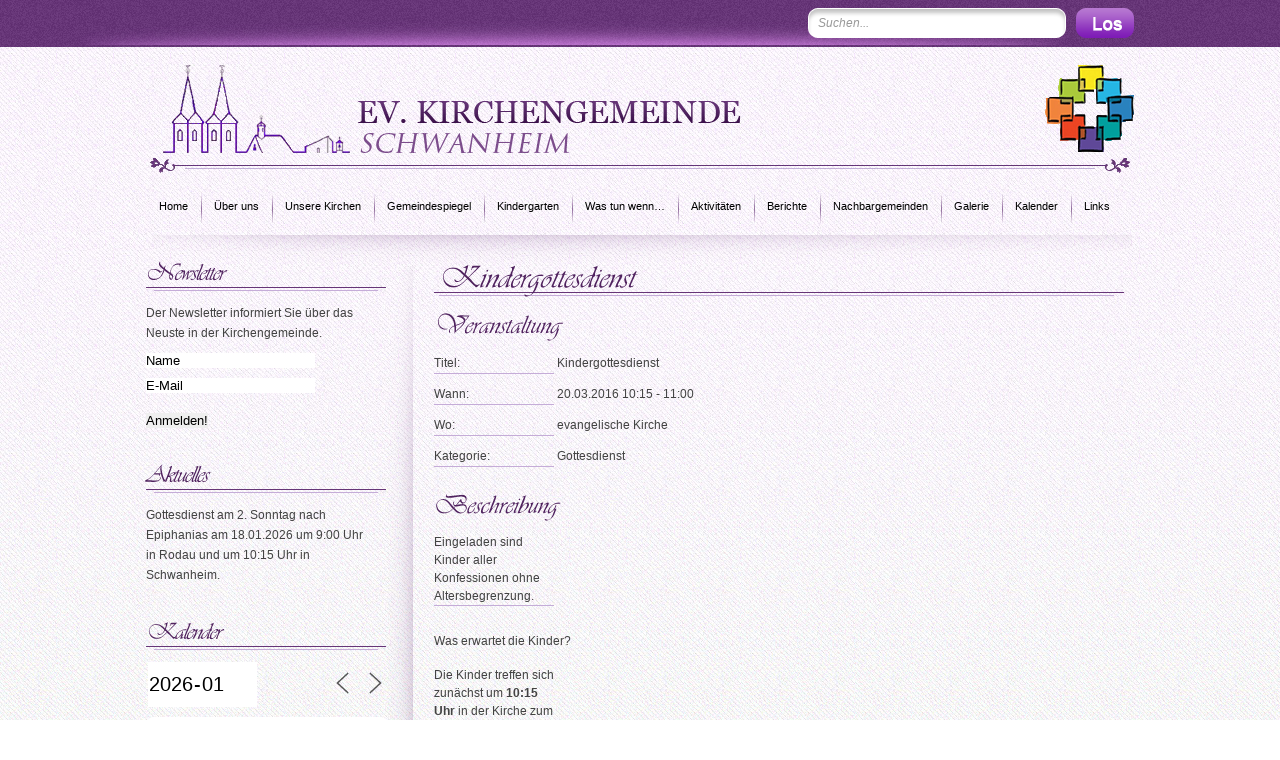

--- FILE ---
content_type: application/javascript
request_url: https://www.ev-kirchengemeinde-schwanheim.de/wp-content/themes/Kirchengemeinde/js/Vivaldi_italic_400.font.js
body_size: 15388
content:
/*!
 * The following copyright notice may not be removed under any circumstances.
 * 
 * Copyright:
 * URW Software, Copyright 1993 by URW
 */
Cufon.registerFont({"w":80,"face":{"font-family":"Vivaldi","font-weight":400,"font-style":"italic","font-stretch":"condensed","units-per-em":"160","panose-1":"3 2 6 2 5 5 6 9 8 4","ascent":"128","descent":"-32","bbox":"-62.798 -145 251 46","underline-thickness":"6.01562","underline-position":"-13.9844","slope":"-20","unicode-range":"U+0020-U+F002"},"glyphs":{" ":{"w":40},"\u00a0":{"w":40},"!":{"d":"51,-104v-5,18,-26,70,-34,86v-6,-23,17,-60,20,-78v3,-6,-15,-4,-6,-8r20,0xm12,0v-6,-1,-2,-9,2,-9v2,0,4,2,4,4v0,2,-4,5,-6,5","w":31},"\"":{"d":"41,-105v-6,7,-4,22,-16,23v6,-7,2,-24,16,-23xm54,-105v-6,7,-4,22,-16,23v5,-8,1,-25,16,-23","w":27},"#":{"d":"28,-41v-8,13,-15,28,-26,41v-6,1,-3,-2,-1,-4v9,-13,15,-26,21,-37v-4,-1,-14,3,-13,-3v16,4,20,-8,24,-20v-5,-1,-14,2,-15,-2v6,-1,17,4,17,-4v5,-18,16,-26,1,-30v1,-4,12,-1,18,-3v-4,14,-8,23,-14,37v6,-1,16,2,18,-2v6,-15,9,-23,9,-27v3,-4,-12,-5,-6,-7r17,-1r-14,37v3,1,11,-2,11,2v-16,-5,-16,14,-22,20v4,1,14,-3,13,3r-14,0v-8,13,-15,28,-26,41v-6,1,-4,-1,-2,-4v9,-13,16,-25,22,-37r-18,0xm56,-62v-14,-9,-24,8,-26,18v16,3,23,-6,26,-18","w":63},"$":{"d":"42,-36v-32,-30,3,-76,46,-68v-5,7,-5,18,-12,22v4,-9,6,-14,-5,-15v-29,-3,-50,32,-24,49v2,-10,16,-28,0,-29v0,-3,13,-3,16,-2v0,12,-19,32,-7,40v18,19,-8,43,-30,42v-4,4,-4,12,-11,12r7,-13v-27,-4,-23,-29,-7,-44v9,-2,6,3,4,9v-16,-3,-16,17,-8,24v3,3,8,6,14,7v5,-8,11,-19,17,-34xm29,-2v21,1,39,-18,17,-33","w":68},"%":{"d":"102,-105r-65,105r-4,-2r66,-104xm63,-14v-1,-13,16,-27,29,-27v8,0,15,7,15,15v0,21,-40,43,-44,12xm83,-4v19,3,26,-32,5,-32v-20,-2,-27,32,-5,32xm28,-82v-2,-22,42,-41,44,-11v2,21,-41,42,-44,11xm48,-72v20,2,25,-31,5,-32v-19,-2,-28,33,-5,32","w":113},"&":{"d":"152,-87v12,14,-14,34,-35,33v-21,19,2,37,17,44v2,2,8,-9,11,-5v-6,5,-11,16,-18,16r-28,-27v-15,13,-36,27,-60,27v-18,0,-34,-8,-34,-25v0,-31,39,-30,67,-37v-19,-1,-33,-1,-35,-16v1,-18,30,-32,53,-29v-3,6,-6,13,-8,21v-4,-3,5,-14,-8,-14v-15,0,-28,6,-29,18v5,22,26,17,65,18v31,0,43,-1,42,-24xm45,-22v-15,-12,9,-32,24,-30v7,0,23,5,32,16v3,-4,6,-11,8,-18v-37,0,-92,-9,-95,25v5,38,70,22,82,0v-12,-16,-58,-28,-51,7","w":146},"'":{"d":"40,-105v-6,7,-4,22,-16,23v6,-7,2,-24,16,-23","w":14},"(":{"d":"70,-116v-40,15,-59,74,-45,127v-36,-38,6,-125,45,-127","w":39},")":{"d":"37,-116v36,35,-6,118,-41,127r-1,-2v33,-17,56,-77,42,-125","w":39},"*":{"d":"41,-64v-17,-10,22,-15,6,-22v-7,-3,-18,-9,-7,-14v5,5,10,9,17,13r4,-21v14,1,1,12,1,22r20,-3v5,13,-12,5,-21,9v2,8,15,20,2,22v-3,-22,-13,-21,-22,-6","w":71},"+":{"d":"69,-48v-2,8,-17,3,-26,4v-5,8,-4,22,-14,25r9,-25r-24,0v2,-8,17,-3,26,-4v5,-8,2,-24,14,-25r-10,25r25,0","w":68},",":{"d":"8,-11v0,14,-8,24,-16,32v7,-15,6,-23,16,-32","w":26},"-":{"d":"29,-39v-2,13,-22,6,-29,13v0,-13,19,-8,29,-13","w":24},"\u00ad":{"d":"29,-39v-2,13,-22,6,-29,13v0,-13,19,-8,29,-13","w":24},".":{"d":"0,-4v1,-4,8,-7,9,-1v-1,4,-8,7,-9,1","w":26},"\/":{"d":"-3,11r-4,0r85,-129r3,0","w":53},"0":{"d":"11,-24v1,-32,19,-81,52,-81v11,0,16,7,16,22v0,33,-21,80,-50,84v-13,-1,-18,-11,-18,-25xm33,-9v22,0,38,-43,37,-68v0,-13,-5,-20,-14,-20v-21,1,-38,41,-37,67v0,14,4,21,14,21","w":68},"1":{"d":"54,-92v0,-6,-19,3,-13,-3v9,-3,20,-4,28,-8r-41,99v-5,2,-10,5,-13,5v17,-23,28,-63,39,-93","w":68},"2":{"d":"7,-7v19,-2,45,6,50,-10r4,0v-4,7,-7,12,-9,17r-61,0v24,-26,69,-44,78,-85v0,-8,-8,-16,-17,-16v-11,1,-20,11,-21,23v-3,-2,-5,-4,-5,-8v1,-18,54,-29,53,-1v-9,37,-40,49,-72,80","w":68},"3":{"d":"80,-90v2,24,-33,22,-43,37v17,2,26,9,26,21v0,27,-51,48,-61,19v0,-2,0,-4,1,-7v8,24,60,14,56,-14v1,-14,-15,-18,-36,-17v5,-4,4,-12,12,-12v16,1,35,-10,35,-24v-6,-21,-35,-9,-35,9v-2,-1,-4,-3,-4,-6v1,-17,47,-30,49,-6","w":68},"4":{"d":"57,-103v-4,28,-21,43,-39,60r26,0v6,-19,16,-42,37,-45v2,0,2,3,2,5v-22,-5,-23,24,-31,41v12,1,18,-3,20,-12v7,9,-10,16,-22,19r-13,34r-9,1r13,-35r-36,0v11,-14,40,-37,41,-62v1,-3,-7,-1,-6,-6r17,0","w":68},"5":{"d":"7,-18v3,20,43,15,41,-6v-2,-18,-27,-29,-10,-52v6,-8,5,-21,13,-26r36,-1v-2,14,-22,10,-38,10v-10,16,-16,34,0,47v21,17,-8,47,-28,47v-12,0,-20,-9,-14,-19","w":68},"6":{"d":"7,-19v5,-43,45,-72,85,-83v1,0,3,1,5,2v-43,8,-74,39,-81,80v-1,9,7,15,14,16v18,1,39,-45,13,-45v-8,0,-14,8,-20,23v-5,-14,13,-27,26,-27v9,-1,15,7,15,15v0,20,-21,38,-40,40v-11,1,-18,-9,-17,-21","w":68},"7":{"d":"81,-94v-19,2,-47,-8,-49,12r-3,0v3,-8,6,-15,7,-21r52,0v-6,40,-63,68,-75,95v0,3,3,6,8,6v-3,6,-11,2,-11,-4v5,-41,62,-53,71,-88","w":68},"8":{"d":"6,-19v0,-18,15,-31,32,-35v-18,-20,1,-51,25,-50v10,0,16,7,17,16v2,16,-24,37,-34,21v9,6,26,-2,25,-19v1,-8,-6,-13,-14,-13v-25,-1,-20,34,-6,45v25,20,2,53,-24,55v-12,1,-21,-8,-21,-20xm32,-4v27,-1,24,-35,8,-48v-21,2,-37,45,-8,48","w":68},"9":{"d":"44,-55v11,0,17,-12,17,-25v11,11,-11,31,-22,31v-10,0,-15,-7,-15,-17v0,-28,52,-58,53,-14v1,31,-39,81,-78,80v37,-7,67,-37,69,-79v1,-11,-6,-18,-16,-18v-20,-2,-31,42,-8,42","w":68},":":{"d":"11,-19v-6,-1,-3,-10,2,-9v2,0,4,1,4,3v0,3,-3,6,-6,6xm0,-4v0,-4,9,-8,9,-1v0,5,-9,7,-9,1","w":26},";":{"d":"8,-11v0,14,-8,24,-16,32v7,-15,6,-23,16,-32xm6,-23v-1,-4,8,-8,9,-2v1,6,-8,9,-9,2","w":26},"<":{"d":"73,-98r0,6r-52,33r52,35r0,14r-66,-45"},"=":{"d":"74,-59r-2,5r-53,0r2,-5r53,0xm67,-37r-2,4r-53,0r1,-4r54,0","w":68},">":{"d":"7,-10r0,-5r51,-34r-51,-34r0,-15r66,45"},"?":{"d":"25,-22v-1,6,-13,6,-11,-2v0,-32,56,-24,55,-55v3,-16,-24,-21,-37,-14v-4,0,-3,11,-10,11r8,-20v19,-8,42,-3,44,17v3,34,-45,42,-57,58v0,3,3,5,8,5xm15,0v-6,-1,-2,-9,2,-9v2,0,4,2,4,4v0,2,-4,5,-6,5","w":56},"@":{"d":"22,-39v-5,39,39,43,61,23v-14,28,-71,28,-69,-12v3,-49,32,-89,80,-89v17,0,29,8,29,25v0,30,-17,56,-45,59v-8,1,-11,-6,-10,-15v-12,9,-23,24,-28,8v4,-25,28,-42,55,-45v4,2,4,3,1,8v-25,-4,-43,13,-48,33v0,3,1,4,3,4v8,-1,24,-23,25,-35v8,5,5,9,0,17v2,0,5,-1,7,-2v-4,8,-11,20,2,20v32,0,48,-74,3,-73v-40,1,-61,40,-66,74","w":108},"A":{"d":"97,-29v-9,39,-64,27,-109,26v9,-16,30,-15,43,-31v15,-11,54,-63,73,-82v4,5,-7,8,-4,18v-1,19,11,73,23,85v1,2,7,-7,7,-1v-4,6,-11,9,-14,15v-12,-27,-29,-66,-22,-101r-36,42r36,1v-2,5,-4,11,-6,19v-6,0,3,-14,-12,-11v-9,1,-23,-3,-28,2v-20,21,-22,21,-42,36v35,-5,83,17,88,-22v2,1,3,2,3,4","w":131},"B":{"d":"164,-110v44,-4,36,50,5,53v-3,5,-14,-23,-19,-9r-14,16v23,-5,58,-13,59,16v1,18,-21,35,-39,35v-22,-2,-27,-12,-43,-27v-32,38,-96,38,-100,-17v-2,-33,41,-55,68,-33v6,5,27,29,37,41v3,-3,5,-4,7,-6v-10,-5,-20,-27,-3,-29v-10,9,-3,25,10,20r29,-37v3,5,2,24,16,22v7,1,13,-7,12,-15v0,-15,-10,-20,-26,-20v-30,-1,-71,16,-94,3v3,-5,3,-17,7,-16v-1,8,0,11,10,11xm190,-30v-2,-30,-39,-10,-63,-10r-7,8v9,9,28,28,42,28v14,0,29,-13,28,-26xm18,-46v4,44,62,56,93,18v-18,-18,-32,-52,-62,-52v-19,0,-33,16,-31,34","w":198},"C":{"d":"49,-7v20,0,34,-21,33,-44v12,23,-20,52,-39,52v-19,0,-35,-13,-33,-33v4,-48,44,-79,94,-79v19,1,37,7,37,25v0,42,-59,31,-98,22v-3,0,-7,1,-10,2v13,-35,102,33,102,-20v0,-16,-21,-25,-40,-24v-42,0,-76,30,-76,69v0,19,11,30,30,30","w":122},"D":{"d":"179,-65v0,-54,-79,-20,-118,-33v4,-5,1,-15,7,-17v-1,25,42,7,67,7v29,0,51,12,51,38v1,55,-77,100,-104,40r-7,-10v-26,12,-57,14,-59,-15v-1,-16,15,-29,30,-28v22,2,22,17,37,37r79,-33v1,13,-8,27,-10,40v0,4,12,-1,6,5r-17,6v-1,-14,16,-34,8,-41r-64,26v12,20,21,37,44,37v30,0,50,-31,50,-59xm20,-58v2,24,31,26,54,16v-11,-12,-15,-34,-36,-35v-9,0,-19,9,-18,19","w":177},"E":{"d":"14,-42v2,-55,83,-74,151,-63v-2,5,-2,19,-8,17v3,-10,0,-12,-11,-11v-5,1,-14,-2,-17,1v-7,33,-17,44,-44,53v9,2,32,17,39,22v12,-14,11,-37,-6,-44r28,0r-2,9r-13,0v13,11,5,27,-1,38v18,18,50,12,52,-16v10,17,-16,29,-29,36v-9,0,-26,-10,-32,-14v-30,23,-109,19,-107,-28xm23,-45v-3,42,63,52,94,29v-18,-12,-40,-28,-69,-24v8,-19,46,3,56,-19v7,-7,13,-21,17,-40v-55,-3,-95,8,-98,54","w":184},"F":{"d":"148,-57v7,-29,22,-50,53,-53v-3,6,-1,18,-8,20v3,-6,4,-12,-4,-12v-23,0,-27,22,-32,45r29,0v-3,6,-1,17,-8,18v4,-8,-1,-11,-12,-10v-5,1,-13,-2,-13,3v-15,46,-38,84,-94,87v-35,2,-59,-19,-59,-53v0,-49,62,-55,95,-22v6,5,17,16,27,26v13,-22,-9,-42,-32,-42v1,-2,2,-4,3,-7r55,0xm4,-16v0,52,80,67,112,29v13,-15,24,-35,30,-62r-36,0v21,8,25,33,10,53v-23,-27,-46,-51,-81,-54v-21,-2,-35,14,-35,34","w":178},"G":{"d":"118,-34v21,4,46,-38,10,-38r0,-3r48,0v-12,60,-50,113,-111,116v-34,2,-62,-25,-62,-59v0,-35,37,-56,67,-37v18,11,29,43,46,57v2,1,7,-4,8,0v-6,2,-13,8,-18,7v-18,-24,-30,-66,-66,-67v-19,0,-31,14,-31,34v0,52,67,76,107,44v24,-19,43,-55,49,-92r-15,0v16,19,-21,44,-38,44v-15,0,-25,-10,-25,-25v3,-38,31,-58,73,-57v-1,6,-8,28,-7,12v0,-4,-4,-6,-12,-6v-27,0,-44,20,-45,46v0,14,8,24,22,24","w":170},"H":{"d":"251,-106v-6,32,-40,41,-82,39v-9,25,-8,59,22,59v20,0,35,-13,34,-34v11,18,-19,42,-38,42v-35,0,-38,-38,-25,-68r-14,-1v-14,35,-42,66,-86,69v-27,1,-48,-20,-48,-45v-1,-22,18,-39,40,-38v26,1,47,19,61,37v3,-15,-1,-27,-15,-29r3,-8r40,5v3,-11,7,-18,2,-23v-2,-1,-9,4,-9,-1v9,-2,16,-7,22,-8v-1,10,-3,21,-7,33r14,1v11,-26,33,-41,65,-44v10,-1,21,5,21,14xm245,-100v-3,-21,-39,-17,-52,-5v-8,6,-14,17,-21,29v31,2,71,1,73,-24xm19,-50v0,44,64,55,92,28v11,-10,21,-27,29,-48r-27,-3v9,10,6,24,2,42v-25,-31,-47,-48,-67,-48v-15,1,-29,12,-29,29","w":228},"I":{"d":"162,-97v-25,4,-65,-9,-76,8v-5,-3,3,-13,4,-18r81,0v-22,58,-38,99,-103,107v-56,7,-76,-82,-16,-83v10,0,20,3,30,10v30,-17,53,20,32,47v-11,-16,-24,-29,-38,-40v-11,10,-13,24,-9,41v-13,-12,-7,-31,6,-43v-21,-18,-55,-11,-55,18v0,55,93,53,118,10v8,-14,19,-32,26,-57xm116,-38v9,-22,-11,-44,-31,-33v11,8,20,19,31,33","w":148},"J":{"d":"116,-77v2,-22,20,-34,48,-30v-9,67,-55,148,-111,148v-29,0,-59,-17,-56,-47v5,-57,80,-49,120,-15r-9,6v-24,-22,-101,-46,-107,4v6,58,90,54,117,9v16,-27,31,-60,35,-98v-16,0,-32,1,-32,17v0,14,17,20,18,31v2,15,-24,29,-24,7v4,9,17,10,18,0v-1,-8,-18,-19,-17,-32","w":149},"K":{"d":"187,-98v-18,1,-27,-4,-28,12r-4,0v5,-6,1,-21,12,-21r36,0r-59,58v16,9,33,52,52,30v4,4,-10,16,-17,18r-42,-41v-22,18,-36,41,-70,41v-29,0,-49,-21,-49,-52v0,-27,22,-45,49,-45v25,0,40,13,56,29v3,-11,10,-24,4,-29v-3,0,-9,4,-10,0r25,-13v-5,19,-10,40,-14,46v5,3,11,15,16,12xm21,-54v0,36,45,57,78,40v9,-4,25,-20,36,-31r-12,-11v-7,14,-20,27,-36,29v-9,1,-17,-7,-11,-16v10,23,35,7,43,-17v-22,-19,-29,-33,-58,-33v-21,0,-40,16,-40,39","w":198},"L":{"d":"147,-92v0,44,-55,48,-98,37r-17,20v36,-14,68,19,100,25v2,1,9,-10,11,-3v-5,4,-9,9,-13,14r-92,-35v-10,-2,-13,13,-21,11r29,-33v-19,-2,-32,10,-32,27v0,22,31,34,50,19v-8,19,-53,14,-53,-17v0,-23,18,-42,42,-37v20,-25,35,-46,69,-48v15,-1,25,8,25,20xm105,-58v34,6,53,-49,12,-49v-26,0,-45,22,-61,43v10,2,42,7,49,6","w":145},"M":{"d":"162,-101v2,23,-21,30,-12,54v4,12,4,21,5,29v26,-28,45,-63,76,-86v5,-4,11,-4,17,-4v-1,5,-8,28,-8,15v0,-3,-3,-4,-7,-4v-31,3,-32,55,-38,84v1,9,10,-1,13,4r-24,10v1,-16,6,-47,11,-63r-49,61v0,-11,-2,-33,-6,-51v-20,26,-43,52,-78,52v-26,0,-48,-17,-48,-45v1,-24,19,-42,46,-41v24,1,35,16,54,26v2,2,10,-6,13,-2v-7,2,-16,13,-22,9v-15,-13,-31,-26,-53,-27v-20,-1,-33,12,-33,31v0,40,54,52,85,29v12,-9,24,-20,35,-36v-6,-20,4,-50,17,-55v4,0,6,3,6,10xm152,-103v-9,5,-9,24,-6,37v4,-9,16,-30,6,-37","w":216},"N":{"d":"155,-49v11,-38,28,-67,73,-59v-3,6,-2,21,-9,20v4,-7,-1,-16,-13,-13v-30,-1,-47,31,-45,56v22,7,21,37,2,44v-15,0,-13,-24,-10,-38v-13,-7,-23,-14,-34,-25v-10,35,-31,61,-68,64v-23,2,-40,-15,-40,-37v0,-45,60,-44,84,-19v3,-1,8,-6,10,-2r-16,11v-21,-27,-71,-33,-74,5v-3,43,68,45,84,10v4,-9,10,-20,15,-36v-16,-14,-44,-30,-24,-54v5,6,-5,13,7,23v5,6,12,13,20,20v2,-8,5,-13,11,-16v-1,5,-7,14,-5,21xm156,-36v-7,29,24,39,13,10v-2,-3,-7,-6,-13,-10","w":194},"O":{"d":"15,-42v3,-53,60,-70,117,-65r-7,20v16,4,25,11,25,28v0,36,-37,60,-78,60v-32,0,-58,-14,-57,-43xm77,-2v39,0,74,-35,58,-73v-3,-5,-7,-8,-12,-9v-8,31,-42,52,-75,47v6,-18,44,-2,55,-21v6,-6,12,-15,16,-27v-27,-7,-53,6,-57,28v-9,-26,29,-37,58,-32r4,-11v-54,-8,-97,7,-98,56v-1,29,23,42,51,42","w":144},"P":{"d":"160,-85v3,35,-52,57,-69,21r-32,47v24,-19,50,1,73,8v4,2,7,-10,13,-8r-12,18v-27,-7,-68,-36,-85,-2v-3,-7,11,-18,14,-26v-27,-26,7,-77,33,-50v6,-8,1,-17,16,-16v-5,9,-19,18,-9,28v16,26,51,15,51,-15v0,-40,-86,0,-126,-17v3,-6,2,-22,9,-21v-6,11,1,15,14,15v36,0,107,-20,110,18xm88,-67v-7,-16,-31,-13,-31,7v0,7,4,16,11,24","w":149},"Q":{"d":"15,-43v3,-52,61,-71,117,-64r-7,19v33,7,30,47,6,67v14,13,16,10,27,6v-6,4,-12,19,-18,14v-7,-5,-13,-11,-17,-14v-30,25,-112,24,-108,-28xm127,-24v16,-11,17,-62,-5,-58v-10,19,-20,28,-40,35v17,5,32,13,45,23xm62,-56v-9,-26,28,-38,57,-33r3,-12v-52,-6,-95,8,-96,57v-1,46,67,53,94,27v-18,-12,-42,-28,-68,-22v5,-5,5,-10,16,-10v24,0,41,-12,50,-36v-26,-8,-52,7,-56,29","w":159},"R":{"d":"176,-87v2,16,-26,19,-30,32v-10,-1,-23,-3,-24,7v16,7,30,47,52,35v4,6,-12,12,-15,15v-15,-18,-34,-33,-42,-41v-15,40,-105,63,-105,3v0,-54,58,-74,116,-74v24,0,45,4,48,23xm115,-54v3,-1,18,-36,-1,-28r-1,-3v9,-1,18,-6,23,-5v-2,10,-5,19,-7,26v20,1,35,-5,36,-22v0,-13,-15,-19,-44,-19v-53,0,-96,22,-99,65v-2,37,49,46,72,23v6,-6,12,-15,18,-27v-18,-22,-53,-11,-48,19v-4,-2,-6,-6,-6,-10v4,-18,39,-40,57,-19","w":178},"S":{"d":"181,-111v-2,4,-5,17,-2,21v5,1,7,-4,9,0v-7,3,-13,7,-22,9v0,-7,6,-21,-2,-22v-17,-3,-52,37,-13,33v4,-2,1,-11,0,-15v5,1,8,7,8,15v20,-1,36,1,36,18v0,36,-51,75,-76,39v-40,28,-102,6,-98,-45v-7,-51,67,-70,85,-24v7,10,13,47,20,61v10,-5,24,-25,25,-39v-14,-1,-27,2,-27,-10v5,-24,28,-39,57,-41xm186,-44v0,-17,-11,-16,-29,-16v-4,15,-17,34,-29,42v15,33,58,4,58,-26xm27,-64v0,46,49,73,91,49v-16,-33,-14,-90,-56,-90v-23,0,-35,16,-35,41","w":192},"T":{"d":"169,-99v-11,24,-56,9,-74,3v-30,10,-61,90,-1,88v29,-1,47,-20,51,-46v10,27,-34,55,-55,54v-22,-1,-41,-10,-40,-33v2,-32,17,-52,41,-64v-38,-16,-73,-1,-65,42v-23,-22,18,-59,40,-56v9,-3,37,12,50,3v17,-6,50,-10,53,9xm166,-98v-7,-16,-41,-12,-57,-4v18,1,44,18,57,4","w":144},"U":{"d":"117,-106v-2,18,-28,70,-32,93v8,24,45,-13,54,-17v11,-30,16,-75,50,-80v5,0,8,3,8,10v1,17,-20,41,-48,66v-3,8,-6,16,-10,24v33,4,60,-5,54,-36v15,27,-27,54,-63,42v3,-8,5,-15,7,-20v-12,10,-33,21,-50,24v-26,-3,-4,-38,1,-52v8,-24,14,-38,14,-43v0,-5,-4,-7,-14,-7v-43,0,-72,25,-65,71v-27,-49,35,-85,94,-75xm151,-40v17,-13,36,-35,38,-58v-4,-15,-11,-6,-18,5v-10,16,-12,30,-20,53","w":197},"V":{"d":"73,-119v36,3,53,31,57,69v18,-5,36,-13,49,-22v-4,-19,-22,-24,-44,-27v8,-16,61,-3,76,-8v-5,11,-12,21,-24,31v-6,31,-47,53,-66,77v2,-14,1,-29,0,-43v-22,9,-32,20,-24,40v-6,0,-8,-4,-8,-10v1,-16,17,-28,31,-34v-2,-36,-22,-65,-54,-66v-23,0,-39,19,-39,42v0,32,30,47,56,43v-29,17,-60,-10,-60,-40v0,-29,23,-54,50,-52xm202,-101r-35,1v12,5,19,12,20,21v7,-6,11,-14,15,-22xm178,-68v-14,12,-30,17,-48,23v1,8,1,24,0,32v16,-18,38,-31,48,-55","w":184},"W":{"d":"223,-109v25,-2,25,28,7,40v-9,6,-20,12,-34,15v-11,17,-37,44,-52,58v0,-19,-1,-35,-3,-53r-42,52v-1,-18,3,-60,-8,-72v-1,1,-9,4,-6,-1r18,-10v3,16,4,39,4,68v10,-15,24,-26,33,-42v-14,0,-21,6,-22,18v-8,-11,11,-23,21,-24v-10,-56,-115,-59,-115,7v0,33,28,50,56,50v-34,10,-63,-12,-63,-45v0,-36,31,-61,68,-60v34,0,56,18,63,48v25,-25,39,-46,75,-49xm235,-89v0,-8,-8,-15,-17,-14v-18,0,-40,14,-66,43r40,1v3,-7,6,-15,-5,-14r0,-3r19,0v-1,5,-3,10,-7,16v21,-2,35,-12,36,-29xm189,-53r-40,-1v3,11,4,27,4,45v12,-11,28,-31,36,-44","w":220},"X":{"d":"216,-95v-6,33,-43,39,-84,39v7,14,10,37,21,46v3,-1,8,-6,10,-2v-6,5,-12,9,-19,13v-6,-10,-13,-29,-19,-49v-16,23,-46,49,-71,49v-25,0,-43,-17,-43,-40v0,-32,35,-45,60,-28v8,6,20,17,30,28v7,-10,0,-22,-14,-20v2,-2,4,-5,6,-8v12,2,21,2,27,2v-6,-10,-8,-43,-22,-31v-3,-5,11,-9,14,-15v8,12,13,31,18,47v21,-17,32,-46,66,-46v10,0,21,5,20,15xm209,-91v0,-19,-31,-14,-43,-5v-8,5,-20,18,-30,32v31,3,73,0,73,-27xm15,-44v0,36,48,47,76,28v10,-6,22,-18,33,-35v-1,-8,-12,-6,-20,-7v6,12,3,17,-8,28v-19,-20,-28,-38,-55,-40v-15,-1,-26,11,-26,26","w":192},"Y":{"d":"231,-93v-7,38,-50,55,-96,47v-6,14,-19,22,-19,42v-15,2,-24,35,-7,39r-4,11v-27,-21,12,-50,3,-92v-23,2,-37,34,-18,52v-30,-9,-5,-54,17,-58v6,-58,-80,-69,-81,-11v0,24,19,43,36,49v-24,0,-43,-19,-42,-44v0,-27,22,-51,49,-50v32,0,45,22,48,54v7,-2,15,2,21,-2v22,-30,34,-52,71,-55v13,-1,22,7,22,18xm224,-87v0,-10,-10,-17,-20,-17v-21,0,-43,17,-65,50v38,5,85,1,85,-33xm117,-23v4,-7,11,-16,13,-24v-4,1,-14,-3,-12,4v0,7,0,13,-1,20","w":207},"Z":{"d":"137,-101v-4,22,-38,12,-48,32v8,1,20,-1,26,2v-3,6,-1,17,-8,18v5,-15,-12,-13,-26,-12r-28,29v29,-19,40,-16,71,2v12,-6,20,-10,27,0v-8,-3,-17,-3,-23,2v9,6,19,14,29,22r-9,7r-30,-23v-21,14,-37,38,-67,37v-25,0,-45,-15,-45,-40v1,-38,37,-51,79,-45r8,-8v-14,-11,-19,-24,-23,-4r-3,0r5,-29v16,13,24,27,32,22v10,-11,23,-24,33,-12xm106,-86v8,2,28,-8,19,-13v-4,0,-11,4,-19,13xm10,-30v0,45,65,45,90,18v5,-6,11,-9,15,-12v-29,-25,-69,-8,-89,18v-2,-2,-2,-4,0,-5v14,-12,33,-31,52,-51v-34,-7,-68,1,-68,32","w":158},"[":{"d":"6,11r47,-128v8,1,21,-2,27,1v-10,3,-26,1,-26,18r-38,105r19,0v-1,9,-22,1,-29,4","w":53},"\\":{"d":"35,-118r6,129r-3,0r-6,-129r3,0","w":53},"]":{"d":"64,-114r-18,0v3,-6,17,-2,27,-3r-47,128r-26,0v1,-7,12,-3,19,-4","w":63},"^":{"d":"84,-46r-5,0r-34,-51r-35,51r-14,0r45,-66"},"_":{"d":"4,14r72,0r0,6r-72,0r0,-6"},"`":{"d":"47,-94v10,3,20,15,21,27v-6,-10,-14,-17,-24,-20"},"a":{"d":"12,-6v16,-7,30,-29,35,-48v6,6,2,15,-4,24v2,0,5,-1,9,-2v-4,11,-12,21,-6,23v1,1,8,-5,9,-1v-5,4,-14,8,-23,10v0,-5,3,-14,9,-27v-10,11,-23,24,-37,27v-4,0,-6,-2,-6,-7v4,-30,42,-63,76,-56v1,5,-8,7,-13,5v-25,-2,-53,22,-54,45v0,4,2,7,5,7","w":60},"b":{"d":"24,-44v9,-9,22,-20,36,-21v23,25,-34,65,-63,65r37,-94v0,-7,-9,2,-9,-4v7,-2,14,-5,22,-9v-1,6,-9,36,-23,63xm9,-8v25,2,43,-22,46,-45v-6,-12,-17,-1,-26,10v-8,10,-15,22,-20,35","w":59},"c":{"d":"0,-11v0,-28,28,-55,58,-55v-5,5,-8,20,-14,20v3,-7,7,-12,-3,-12v-19,1,-27,26,-31,43v1,13,14,10,22,3v6,-6,12,-12,14,-21v6,15,-26,35,-36,34v-7,0,-10,-4,-10,-12","w":47},"d":{"d":"45,-50v6,24,-26,46,-41,50v-15,-6,2,-31,9,-38v13,-14,29,-23,46,-26v1,-10,14,-25,7,-32v-2,1,-8,0,-5,-2v8,-3,16,-6,21,-9v2,11,-22,39,-10,51v-14,-6,-25,41,-23,48v1,1,8,-6,9,-2v-5,2,-17,12,-23,8v5,-17,15,-39,21,-56v-25,1,-48,22,-49,44v0,4,2,7,5,7v16,-5,28,-25,33,-43","w":62},"e":{"d":"16,-6v14,-1,23,-16,28,-29v7,16,-25,37,-35,36v-6,0,-9,-4,-9,-11v1,-28,27,-52,50,-56v4,0,6,2,6,5v-2,13,-25,29,-36,19v14,3,34,-10,22,-18v-17,2,-32,26,-33,46v0,5,3,8,7,8","w":46},"f":{"d":"-32,44v-5,0,-10,-4,-7,-9v45,6,41,-54,61,-96v-4,1,-13,-2,-4,-2v15,-9,16,-30,35,-37v10,-3,19,-11,24,-4v-3,5,-2,13,-7,15v2,-7,3,-11,-6,-11v-21,2,-24,17,-33,37r13,0v-1,4,-9,1,-13,2r-22,60v-2,0,-3,1,-4,1v-10,20,-15,39,-37,44","w":30},"g":{"d":"12,-6v15,-5,31,-28,34,-45v8,7,-2,16,-4,24r8,-1v-12,40,-22,64,-59,72v-7,0,-13,-5,-9,-11v31,19,43,-10,58,-58v-11,11,-21,23,-35,26v-4,0,-7,-3,-7,-9v4,-30,44,-64,76,-54v1,4,-6,6,-11,5v-33,-1,-50,17,-56,43v0,5,2,8,5,8","w":60},"h":{"d":"51,-56v-18,9,-34,34,-43,52v-4,0,-7,1,-10,3r36,-94v0,-5,-8,2,-9,-3v6,-1,16,-11,20,-7v-3,23,-18,54,-29,79v23,-21,35,-46,48,-35v-2,14,-26,49,-18,53v3,0,8,-5,9,-1r-22,9v-2,-7,16,-35,18,-56","w":60},"i":{"d":"2,0v-3,-18,24,-46,17,-58v-3,3,-11,3,-6,-1v6,-2,15,-8,20,-7v0,10,-18,43,-21,55v0,5,8,-1,9,3v-8,4,-14,6,-19,8xm32,-81v-1,-6,8,-9,9,-2v0,4,-8,8,-9,2","w":28},"j":{"d":"-62,34v50,18,69,-52,83,-88v0,-7,-9,0,-8,-6v9,-1,16,-5,22,-7v-19,55,-37,96,-88,111v-6,0,-12,-5,-9,-10xm34,-81v0,-4,9,-9,9,-2v1,5,-8,7,-9,2","w":26},"k":{"d":"69,-60v0,17,-31,15,-37,28v16,0,1,23,10,26v7,-1,11,-9,13,-16v6,11,-11,22,-19,22v-20,0,13,-36,-17,-33v-3,10,-9,19,-11,30r-11,3r36,-94v0,-6,-8,1,-9,-4v7,-2,15,-5,21,-10v0,12,-16,48,-22,66v9,-11,22,-22,39,-23v5,0,7,1,7,5xm26,-41v13,1,41,-10,28,-19v-9,1,-24,12,-28,19","w":60},"l":{"d":"12,-11v2,9,11,-5,13,0v-11,8,-19,18,-23,4v3,-23,26,-63,33,-89v0,-4,-11,1,-8,-3v9,-3,16,-6,20,-8v0,14,-40,96,-35,96","w":26},"m":{"d":"88,-66v11,11,-28,54,-15,56v1,0,6,-4,6,0v-6,4,-11,8,-19,10v0,-11,10,-36,19,-54v-14,-3,-34,31,-39,50v-3,1,-7,2,-11,4v4,-17,21,-41,17,-56v-23,8,-22,47,-47,56r21,-53v0,-7,-8,2,-8,-4r19,-10v0,9,-2,13,-8,29v16,-18,27,-33,37,-24v0,4,-3,12,-8,25v9,-11,24,-26,36,-29","w":86},"n":{"d":"47,-8v3,-1,7,-5,8,-1v-6,4,-13,7,-22,9v-2,-12,20,-40,21,-57v-22,9,-35,32,-45,54v-2,1,-6,1,-10,3v4,-14,24,-45,19,-57v0,0,-7,3,-6,-1v7,0,18,-9,21,-6v1,4,-7,18,-12,32v12,-10,25,-31,42,-33v17,7,-29,52,-16,57","w":62},"o":{"d":"0,-11v4,-28,26,-50,56,-54v3,0,4,4,2,7v-31,-3,-45,18,-49,44v1,4,3,8,8,8v11,1,38,-32,24,-42v-4,0,-8,4,-12,12v-5,-8,9,-19,17,-18v4,0,9,5,8,10v2,14,-29,44,-43,44v-6,0,-11,-5,-11,-11","w":53},"p":{"d":"14,-10v17,11,30,-17,31,-33v2,-9,-9,-18,-16,-12r-37,95r-9,2v8,-15,17,-43,30,-77v7,-2,13,-14,12,-22v-10,-2,-15,4,-16,12v-4,-8,5,-24,21,-20v3,-4,2,-12,7,-14r-4,14v13,0,20,5,20,16v-1,21,-19,44,-35,47v-5,1,-6,-4,-4,-8","w":50},"q":{"d":"14,-9v13,-3,32,-27,33,-44v6,8,2,14,-4,24r7,-1r-27,69r-11,5v10,-20,20,-51,27,-68v-15,16,-27,24,-34,24v-4,0,-7,-5,-7,-9v6,-31,41,-61,77,-55v1,4,-9,7,-13,5v-27,0,-50,18,-53,45v0,4,2,5,5,5","w":58},"r":{"d":"52,-57v-26,2,-35,28,-42,55v-3,1,-7,1,-10,2v4,-13,23,-49,15,-54v-1,0,-6,4,-6,0v7,-2,17,-13,20,-10v0,4,-1,10,-4,18v15,-14,19,-22,30,-19","w":40},"s":{"d":"21,-18v-14,-22,-5,-50,27,-47v-4,4,-8,18,-12,14v3,-4,3,-8,-3,-8v-20,1,-7,24,-5,35v2,10,-16,25,-26,25v-8,0,-11,-6,-8,-14v6,15,27,7,27,-5","w":36},"t":{"d":"13,-63v10,-4,13,-4,19,-16v2,0,6,0,8,-1r-7,15r11,0v0,5,-12,-1,-12,4v-3,9,-19,39,-22,51v2,8,12,-3,16,1v-5,4,-21,14,-26,4v2,-12,21,-45,23,-58r-10,0","w":31},"u":{"d":"41,-28v-10,11,-20,25,-34,27v-18,-9,18,-41,11,-57v0,0,-8,2,-4,-1v7,-2,13,-5,18,-7v2,14,-27,48,-18,58v16,-4,35,-35,41,-54v3,0,6,0,10,-2v-3,9,-26,47,-18,54v1,1,7,-4,7,0r-21,9v1,-8,4,-17,8,-27","w":58},"v":{"d":"55,-55v-11,0,-19,-1,-21,8r-3,0v3,-6,5,-11,7,-16r26,0v-9,29,-34,51,-61,63v6,-14,21,-43,12,-58v-1,-1,-7,5,-8,1v10,-6,19,-15,21,2v0,9,-8,33,-13,45v23,-11,36,-26,40,-45","w":51},"w":{"d":"5,0v6,-15,18,-41,10,-56v-2,-1,-6,3,-7,0v7,-7,19,-14,20,3v0,8,-5,24,-9,38v10,-17,22,-43,37,-50r-11,53v10,-9,38,-30,37,-43v-11,-1,-21,-1,-23,9r-3,0r8,-17r26,0v-6,25,-35,47,-55,64r10,-53v-12,20,-26,45,-40,52","w":77},"x":{"d":"12,-32v-9,-16,15,-32,27,-33v8,0,11,10,7,17v8,-5,20,-23,32,-13v-4,5,-4,15,-11,17v2,-6,4,-10,-3,-10v-9,0,-16,7,-23,22r15,0v-2,4,-12,1,-17,2v-5,8,-5,25,6,24v12,0,20,-13,22,-25v9,12,-17,32,-28,32v-9,0,-12,-7,-11,-17v-10,9,-28,27,-36,9v4,-8,17,11,27,-5v5,-5,10,-11,13,-18r-16,0v4,-5,19,3,20,-9v3,-8,7,-19,-3,-19v-11,0,-21,14,-21,26","w":70},"y":{"d":"54,-53v-19,3,-33,39,-46,53v5,-22,13,-43,6,-53v-3,1,-6,0,-4,-2v6,-1,18,-15,17,0v0,6,-1,15,-4,27v12,-15,25,-30,40,-35v15,32,-34,75,-73,79v-9,7,-1,20,11,18v6,0,11,-1,16,-4v-2,16,-35,12,-34,-4v1,-32,57,-18,65,-46v4,-7,16,-26,6,-33","w":61},"z":{"d":"56,-55v-22,2,-37,-5,-40,13v-6,-2,6,-14,6,-21r43,0v-14,19,-24,38,-51,42v12,22,45,14,34,-16v16,10,-4,39,-18,38v-12,5,-23,-28,-33,-10r-3,0v5,-6,6,-19,17,-16v22,-1,33,-14,45,-30","w":56},"{":{"d":"29,11v-36,-5,14,-59,-10,-66r-2,0v25,-4,25,-61,59,-62v2,0,2,2,2,4v-30,-2,-23,51,-53,57v16,11,-1,41,-3,55v0,7,7,9,13,7v-2,3,-4,5,-6,5","w":52},"|":{"d":"36,-107r8,0r0,134r-8,0r0,-134"},"}":{"d":"44,-117v26,3,10,34,5,53v-2,8,11,3,8,9v-26,2,-25,65,-60,66v-2,0,-2,-3,-2,-5v29,6,25,-57,56,-63v-17,-10,-2,-33,0,-50v1,-6,-6,-6,-13,-6v2,-3,4,-4,6,-4","w":52},"~":{"d":"19,-100v14,-33,48,7,66,-17v-2,30,-54,-3,-64,19","w":106},"\u00c4":{"d":"110,-126v-1,-5,8,-9,8,-2v1,3,-2,6,-5,5v-2,0,-3,-1,-3,-3xm93,-126v0,-4,9,-9,9,-2v1,3,-2,6,-5,5v-2,0,-4,-1,-4,-3xm97,-29v-9,39,-64,27,-109,26v9,-16,30,-15,43,-31v15,-11,54,-63,73,-82v4,5,-7,8,-4,18v-1,19,11,73,23,85v1,2,7,-7,7,-1v-4,6,-11,9,-14,15v-12,-27,-29,-66,-22,-101r-36,42r36,1v-2,5,-4,11,-6,19v-6,0,3,-14,-12,-11v-9,1,-23,-3,-28,2v-20,21,-22,21,-42,36v35,-5,83,17,88,-22v2,1,3,2,3,4","w":131},"\u00c5":{"d":"100,-125v-1,-6,8,-15,15,-14v3,-1,6,2,5,5v0,7,-18,22,-20,9xm107,-124v6,2,12,-8,6,-12v-4,-1,-12,9,-6,12xm97,-29v-9,39,-64,27,-109,26v9,-16,30,-15,43,-31v15,-11,54,-63,73,-82v4,5,-7,8,-4,18v-1,19,11,73,23,85v1,2,7,-7,7,-1v-4,6,-11,9,-14,15v-12,-27,-29,-66,-22,-101r-36,42r36,1v-2,5,-4,11,-6,19v-6,0,3,-14,-12,-11v-9,1,-23,-3,-28,2v-20,21,-22,21,-42,36v35,-5,83,17,88,-22v2,1,3,2,3,4","w":131},"\u00c7":{"d":"82,-51v11,24,-16,52,-40,52r-3,7v6,-3,16,-1,15,6v3,12,-23,33,-28,15v0,-5,2,-7,7,-9v-2,4,-4,11,2,11v9,2,21,-19,6,-20v-3,0,-5,2,-8,4r6,-14v-18,-1,-29,-15,-29,-33v0,-48,44,-79,94,-79v19,1,37,7,37,25v0,42,-59,31,-98,22v-3,0,-7,1,-10,2v13,-35,102,33,102,-20v0,-16,-21,-25,-40,-24v-42,0,-76,30,-76,69v0,19,11,30,30,30v20,0,34,-21,33,-44","w":122},"\u00c9":{"d":"148,-142r4,7v-10,3,-17,10,-23,20v1,-15,7,-24,19,-27xm14,-42v2,-55,83,-74,151,-63v-2,5,-2,19,-8,17v3,-10,0,-12,-11,-11v-5,1,-14,-2,-17,1v-7,33,-17,44,-44,53v9,2,32,17,39,22v12,-14,11,-37,-6,-44r28,0r-2,9r-13,0v13,11,5,27,-1,38v18,18,50,12,52,-16v10,17,-16,29,-29,36v-9,0,-26,-10,-32,-14v-30,23,-109,19,-107,-28xm23,-45v-3,42,63,52,94,29v-18,-12,-40,-28,-69,-24v8,-19,46,3,56,-19v7,-7,13,-21,17,-40v-55,-3,-95,8,-98,54","w":184},"\u00d1":{"d":"144,-119v-5,-21,25,-6,34,-16v1,24,-28,1,-34,16xm155,-49v11,-38,28,-67,73,-59v-3,6,-2,21,-9,20v4,-7,-1,-16,-13,-13v-30,-1,-47,31,-45,56v22,7,21,37,2,44v-15,0,-13,-24,-10,-38v-13,-7,-23,-14,-34,-25v-10,35,-31,61,-68,64v-23,2,-40,-15,-40,-37v0,-45,60,-44,84,-19v3,-1,8,-6,10,-2r-16,11v-21,-27,-71,-33,-74,5v-3,43,68,45,84,10v4,-9,10,-20,15,-36v-16,-14,-44,-30,-24,-54v5,6,-5,13,7,23v5,6,12,13,20,20v2,-8,5,-13,11,-16v-1,5,-7,14,-5,21xm156,-36v-7,29,24,39,13,10v-2,-3,-7,-6,-13,-10","w":194},"\u00d6":{"d":"106,-126v0,-4,9,-9,9,-2v1,3,-2,6,-5,5v-2,0,-4,-1,-4,-3xm90,-126v0,-5,8,-9,9,-2v1,4,-8,8,-9,2xm15,-42v3,-53,60,-70,117,-65r-7,20v16,4,25,11,25,28v0,36,-37,60,-78,60v-32,0,-58,-14,-57,-43xm77,-2v39,0,74,-35,58,-73v-3,-5,-7,-8,-12,-9v-8,31,-42,52,-75,47v6,-18,44,-2,55,-21v6,-6,12,-15,16,-27v-27,-7,-53,6,-57,28v-9,-26,29,-37,58,-32r4,-11v-54,-8,-97,7,-98,56v-1,29,23,42,51,42","w":144},"\u00dc":{"d":"152,-126v-1,-5,8,-9,8,-2v1,3,-2,6,-5,5v-2,0,-3,-1,-3,-3xm135,-126v0,-4,9,-9,9,-2v1,3,-2,6,-5,5v-2,0,-4,-1,-4,-3xm117,-106v-2,18,-28,70,-32,93v8,24,45,-13,54,-17v11,-30,16,-75,50,-80v5,0,8,3,8,10v1,17,-20,41,-48,66v-3,8,-6,16,-10,24v33,4,60,-5,54,-36v15,27,-27,54,-63,42v3,-8,5,-15,7,-20v-12,10,-33,21,-50,24v-26,-3,-4,-38,1,-52v8,-24,14,-38,14,-43v0,-5,-4,-7,-14,-7v-43,0,-72,25,-65,71v-27,-49,35,-85,94,-75xm151,-40v17,-13,36,-35,38,-58v-4,-15,-11,-6,-18,5v-10,16,-12,30,-20,53","w":197},"\u00e1":{"d":"12,-6v16,-7,30,-29,35,-48v6,6,2,15,-4,24v2,0,5,-1,9,-2v-4,11,-12,21,-6,23v1,1,8,-5,9,-1v-5,4,-14,8,-23,10v0,-5,3,-14,9,-27v-10,11,-23,24,-37,27v-4,0,-6,-2,-6,-7v4,-30,42,-63,76,-56v1,5,-8,7,-13,5v-25,-2,-53,22,-54,45v0,4,2,7,5,7xm64,-94r3,7v-9,3,-17,10,-23,20v2,-15,9,-24,20,-27","w":60},"\u00e0":{"d":"12,-6v16,-7,30,-29,35,-48v6,6,2,15,-4,24v2,0,5,-1,9,-2v-4,11,-12,21,-6,23v1,1,8,-5,9,-1v-5,4,-14,8,-23,10v0,-5,3,-14,9,-27v-10,11,-23,24,-37,27v-4,0,-6,-2,-6,-7v4,-30,42,-63,76,-56v1,5,-8,7,-13,5v-25,-2,-53,22,-54,45v0,4,2,7,5,7xm40,-94v10,3,20,15,21,27v-6,-10,-14,-17,-24,-20","w":60},"\u00e2":{"d":"12,-6v16,-7,30,-29,35,-48v6,6,2,15,-4,24v2,0,5,-1,9,-2v-4,11,-12,21,-6,23v1,1,8,-5,9,-1v-5,4,-14,8,-23,10v0,-5,3,-14,9,-27v-10,11,-23,24,-37,27v-4,0,-6,-2,-6,-7v4,-30,42,-63,76,-56v1,5,-8,7,-13,5v-25,-2,-53,22,-54,45v0,4,2,7,5,7xm35,-71r25,-25v1,12,3,24,-7,28v3,-10,-1,-22,-7,-9v-5,5,-6,6,-11,6","w":60},"\u00e4":{"d":"12,-6v16,-7,30,-29,35,-48v6,6,2,15,-4,24v2,0,5,-1,9,-2v-4,11,-12,21,-6,23v1,1,8,-5,9,-1v-5,4,-14,8,-23,10v0,-5,3,-14,9,-27v-10,11,-23,24,-37,27v-4,0,-6,-2,-6,-7v4,-30,42,-63,76,-56v1,5,-8,7,-13,5v-25,-2,-53,22,-54,45v0,4,2,7,5,7xm54,-79v-1,-5,8,-9,8,-2v1,3,-2,6,-5,5v-2,0,-3,-1,-3,-3xm37,-79v0,-4,9,-9,9,-2v1,3,-2,6,-5,5v-2,0,-4,-1,-4,-3","w":60},"\u00e3":{"d":"12,-6v16,-7,30,-29,35,-48v6,6,2,15,-4,24v2,0,5,-1,9,-2v-4,11,-12,21,-6,23v1,1,8,-5,9,-1v-5,4,-14,8,-23,10v0,-5,3,-14,9,-27v-10,11,-23,24,-37,27v-4,0,-6,-2,-6,-7v4,-30,42,-63,76,-56v1,5,-8,7,-13,5v-25,-2,-53,22,-54,45v0,4,2,7,5,7xm68,-86v0,20,-26,2,-31,14v-2,-21,22,-5,31,-14","w":60},"\u00e5":{"d":"12,-6v16,-7,30,-29,35,-48v6,6,2,15,-4,24v2,0,5,-1,9,-2v-4,11,-12,21,-6,23v1,1,8,-5,9,-1v-5,4,-14,8,-23,10v0,-5,3,-14,9,-27v-10,11,-23,24,-37,27v-4,0,-6,-2,-6,-7v4,-30,42,-63,76,-56v1,5,-8,7,-13,5v-25,-2,-53,22,-54,45v0,4,2,7,5,7xm40,-76v-1,-8,17,-20,20,-8v0,8,-18,22,-20,8xm47,-74v4,0,12,-10,5,-12v-4,0,-12,10,-5,12","w":60},"\u00e7":{"d":"46,-33v6,13,-23,33,-35,34r-3,7v6,-2,14,-1,14,5v4,19,-41,29,-21,6v-2,5,-2,11,3,11v7,1,20,-18,6,-19v-3,0,-6,1,-9,3r7,-13v-5,-1,-8,-6,-8,-12v3,-28,28,-54,58,-55v-5,5,-8,20,-14,20v3,-7,7,-12,-3,-12v-19,1,-27,26,-31,43v10,19,33,-3,36,-18","w":47},"\u00e9":{"d":"16,-6v14,-1,23,-16,28,-29v7,16,-25,37,-35,36v-6,0,-9,-4,-9,-11v1,-28,27,-52,50,-56v4,0,6,2,6,5v-2,13,-25,29,-36,19v14,3,34,-10,22,-18v-17,2,-32,26,-33,46v0,5,3,8,7,8xm54,-94r3,7v-9,3,-17,10,-23,20v2,-15,9,-24,20,-27","w":46},"\u00e8":{"d":"16,-6v14,-1,23,-16,28,-29v7,16,-25,37,-35,36v-6,0,-9,-4,-9,-11v1,-28,27,-52,50,-56v4,0,6,2,6,5v-2,13,-25,29,-36,19v14,3,34,-10,22,-18v-17,2,-32,26,-33,46v0,5,3,8,7,8xm33,-94v10,3,20,15,21,27v-6,-10,-14,-17,-24,-20","w":46},"\u00ea":{"d":"16,-6v14,-1,23,-16,28,-29v7,16,-25,37,-35,36v-6,0,-9,-4,-9,-11v1,-28,27,-52,50,-56v4,0,6,2,6,5v-2,13,-25,29,-36,19v14,3,34,-10,22,-18v-17,2,-32,26,-33,46v0,5,3,8,7,8xm31,-71r25,-25v1,12,3,24,-7,28v3,-10,-1,-22,-7,-9v-5,5,-6,6,-11,6","w":46},"\u00eb":{"d":"16,-6v14,-1,23,-16,28,-29v7,16,-25,37,-35,36v-6,0,-9,-4,-9,-11v1,-28,27,-52,50,-56v4,0,6,2,6,5v-2,13,-25,29,-36,19v14,3,34,-10,22,-18v-17,2,-32,26,-33,46v0,5,3,8,7,8xm48,-79v-1,-5,8,-9,8,-2v1,3,-2,6,-5,5v-2,0,-3,-1,-3,-3xm31,-79v0,-4,9,-9,9,-2v1,3,-2,6,-5,5v-2,0,-4,-1,-4,-3","w":46},"\u00ed":{"d":"2,0v-3,-18,24,-46,17,-58v-3,3,-11,3,-6,-1v6,-2,15,-8,20,-7v0,10,-18,43,-21,55v0,5,8,-1,9,3v-8,4,-14,6,-19,8xm43,-94r3,7v-9,3,-17,10,-23,20v2,-15,9,-24,20,-27","w":28},"\u00ec":{"d":"2,0v-3,-18,24,-46,17,-58v-3,3,-11,3,-6,-1v6,-2,15,-8,20,-7v0,10,-18,43,-21,55v0,5,8,-1,9,3v-8,4,-14,6,-19,8xm27,-94v10,3,20,15,21,27v-6,-10,-14,-17,-24,-20","w":28},"\u00ee":{"d":"2,0v-3,-18,24,-46,17,-58v-3,3,-11,3,-6,-1v6,-2,15,-8,20,-7v0,10,-18,43,-21,55v0,5,8,-1,9,3v-8,4,-14,6,-19,8xm17,-71r25,-25v1,12,3,24,-7,28v3,-10,-1,-22,-7,-9v-5,5,-6,6,-11,6","w":28},"\u00ef":{"d":"35,-79v0,-4,9,-9,9,-2v1,3,-2,6,-5,5v-2,0,-4,-1,-4,-3xm21,-79v0,-4,9,-9,9,-2v1,3,-2,6,-5,5v-2,0,-4,-1,-4,-3xm2,0v-3,-18,24,-46,17,-58v-3,3,-11,3,-6,-1v6,-2,15,-8,20,-7v0,10,-18,43,-21,55v0,5,8,-1,9,3v-8,4,-14,6,-19,8","w":28},"\u00f1":{"d":"47,-8v3,-1,7,-5,8,-1v-6,4,-13,7,-22,9v-2,-12,20,-40,21,-57v-22,9,-35,32,-45,54v-2,1,-6,1,-10,3v4,-14,24,-45,19,-57v0,0,-7,3,-6,-1v7,0,18,-9,21,-6v1,4,-7,18,-12,32v12,-10,25,-31,42,-33v17,7,-29,52,-16,57xm69,-86v0,20,-26,2,-31,14v-2,-21,22,-5,31,-14","w":62},"\u00f3":{"d":"0,-11v4,-28,26,-50,56,-54v3,0,4,4,2,7v-31,-3,-45,18,-49,44v1,4,3,8,8,8v11,1,38,-32,24,-42v-4,0,-8,4,-12,12v-5,-8,9,-19,17,-18v4,0,9,5,8,10v2,14,-29,44,-43,44v-6,0,-11,-5,-11,-11xm60,-94r3,7v-9,3,-17,10,-23,20v2,-15,9,-24,20,-27","w":53},"\u00f2":{"d":"0,-11v4,-28,26,-50,56,-54v3,0,4,4,2,7v-31,-3,-45,18,-49,44v1,4,3,8,8,8v11,1,38,-32,24,-42v-4,0,-8,4,-12,12v-5,-8,9,-19,17,-18v4,0,9,5,8,10v2,14,-29,44,-43,44v-6,0,-11,-5,-11,-11xm33,-94v10,3,20,15,21,27v-6,-10,-14,-17,-24,-20","w":53},"\u00f4":{"d":"0,-11v4,-28,26,-50,56,-54v3,0,4,4,2,7v-31,-3,-45,18,-49,44v1,4,3,8,8,8v11,1,38,-32,24,-42v-4,0,-8,4,-12,12v-5,-8,9,-19,17,-18v4,0,9,5,8,10v2,14,-29,44,-43,44v-6,0,-11,-5,-11,-11xm34,-71r25,-25v1,12,3,24,-7,28v3,-10,-1,-22,-7,-9v-5,5,-6,6,-11,6","w":53},"\u00f6":{"d":"0,-11v4,-28,26,-50,56,-54v3,0,4,4,2,7v-31,-3,-45,18,-49,44v1,4,3,8,8,8v11,1,38,-32,24,-42v-4,0,-8,4,-12,12v-5,-8,9,-19,17,-18v4,0,9,5,8,10v2,14,-29,44,-43,44v-6,0,-11,-5,-11,-11xm54,-79v-1,-5,8,-9,8,-2v1,3,-2,6,-5,5v-2,0,-3,-1,-3,-3xm37,-79v0,-4,9,-9,9,-2v1,3,-2,6,-5,5v-2,0,-4,-1,-4,-3","w":53},"\u00f5":{"d":"0,-11v4,-28,26,-50,56,-54v3,0,4,4,2,7v-31,-3,-45,18,-49,44v1,4,3,8,8,8v11,1,38,-32,24,-42v-4,0,-8,4,-12,12v-5,-8,9,-19,17,-18v4,0,9,5,8,10v2,14,-29,44,-43,44v-6,0,-11,-5,-11,-11xm64,-86v0,20,-26,2,-31,14v-2,-21,22,-5,31,-14","w":53},"\u00fa":{"d":"41,-28v-10,11,-20,25,-34,27v-18,-9,18,-41,11,-57v0,0,-8,2,-4,-1v7,-2,13,-5,18,-7v2,14,-27,48,-18,58v16,-4,35,-35,41,-54v3,0,6,0,10,-2v-3,9,-26,47,-18,54v1,1,7,-4,7,0r-21,9v1,-8,4,-17,8,-27xm63,-94r3,7v-9,3,-17,10,-23,20v2,-15,9,-24,20,-27","w":58},"\u00f9":{"d":"41,-28v-10,11,-20,25,-34,27v-18,-9,18,-41,11,-57v0,0,-8,2,-4,-1v7,-2,13,-5,18,-7v2,14,-27,48,-18,58v16,-4,35,-35,41,-54v3,0,6,0,10,-2v-3,9,-26,47,-18,54v1,1,7,-4,7,0r-21,9v1,-8,4,-17,8,-27xm36,-94v10,3,20,15,21,27v-6,-10,-14,-17,-24,-20","w":58},"\u00fb":{"d":"41,-28v-10,11,-20,25,-34,27v-18,-9,18,-41,11,-57v0,0,-8,2,-4,-1v7,-2,13,-5,18,-7v2,14,-27,48,-18,58v16,-4,35,-35,41,-54v3,0,6,0,10,-2v-3,9,-26,47,-18,54v1,1,7,-4,7,0r-21,9v1,-8,4,-17,8,-27xm35,-71r25,-25v1,12,3,24,-7,28v3,-10,-1,-22,-7,-9v-5,5,-6,6,-11,6","w":58},"\u00fc":{"d":"41,-28v-10,11,-20,25,-34,27v-18,-9,18,-41,11,-57v0,0,-8,2,-4,-1v7,-2,13,-5,18,-7v2,14,-27,48,-18,58v16,-4,35,-35,41,-54v3,0,6,0,10,-2v-3,9,-26,47,-18,54v1,1,7,-4,7,0r-21,9v1,-8,4,-17,8,-27xm51,-79v-1,-5,8,-9,8,-2v1,3,-2,6,-5,5v-2,0,-3,-1,-3,-3xm34,-79v0,-4,9,-9,9,-2v1,3,-2,6,-5,5v-2,0,-4,-1,-4,-3","w":58},"\u2020":{"d":"6,11v13,-21,30,-62,39,-87v-10,1,-22,-3,-27,4r5,-11v24,6,31,-11,34,-30v5,-1,10,-2,13,-4r-13,34v9,2,24,-3,27,0v-3,9,-18,7,-30,7v-13,34,-22,63,-35,82v-5,2,-10,5,-13,5","w":63},"\u00b0":{"d":"29,-85v-1,-16,31,-32,33,-9v2,9,-12,21,-20,21v-6,0,-14,-5,-13,-12xm44,-78v14,1,18,-23,4,-23v-14,-1,-20,22,-4,23","w":42},"\u00a2":{"d":"9,-11v-2,-27,33,-39,40,-59v2,-4,-9,-3,-6,-6r15,0r-4,12r13,-2v-5,6,-5,18,-14,21v2,-4,6,-14,-2,-11v-6,18,-16,33,-23,50v12,-3,21,-12,28,-27v1,17,-20,29,-33,34v-4,6,-6,15,-13,17v2,-5,12,-14,8,-17v-6,0,-10,-5,-9,-12xm46,-57v-14,4,-36,35,-22,50v8,-10,18,-37,22,-50","w":68},"\u00a3":{"d":"66,-36v6,25,-29,44,-60,35v-4,0,-8,0,-12,1v8,-15,48,-15,35,-47r-12,0v1,-4,7,-1,11,-2v-17,-31,2,-54,29,-56v12,0,18,7,19,18v1,12,-22,35,-29,21v12,5,20,-6,20,-17v0,-10,-5,-18,-15,-18v-11,-1,-24,10,-23,20r10,32v5,1,15,-3,16,2r-16,0v4,20,-13,32,-29,39v29,5,54,-4,56,-28","w":68},"\u00a7":{"d":"41,-79v-10,-25,20,-45,45,-36v-4,5,-4,19,-11,18v5,-7,2,-13,-8,-13v-39,3,-7,38,-2,55v0,11,-11,24,-19,28v5,27,-19,41,-47,37v3,-7,12,-31,10,-12v14,15,43,-5,26,-23v-15,-16,-19,-46,6,-54xm41,-36v6,7,17,-3,16,-11v0,-12,-10,-18,-14,-27v-22,1,-12,29,-2,38","w":63},"\u2022":{"d":"31,-54v0,-12,10,-22,23,-22v12,0,22,10,22,22v0,28,-45,28,-45,0","w":106},"\u00b6":{"d":"20,-69v4,-30,45,-55,75,-48v0,12,-43,-2,-31,15v3,10,-34,58,-44,33xm42,-29v-16,5,-18,30,2,22v0,5,-1,7,-7,7v-53,-32,51,-64,28,-108v10,3,11,18,11,27v0,19,-11,36,-34,52xm25,-16v12,-25,49,-33,47,-69v-3,26,-47,37,-47,69","w":63},"\u00df":{"d":"-32,44v-4,0,-9,-2,-8,-8v69,2,32,-146,115,-141v-3,5,-1,15,-7,17v6,-13,-9,-15,-17,-9v-15,10,-14,17,-25,45v4,-10,18,-7,22,-17r11,0v0,15,-48,7,-23,31v22,6,20,39,-6,39v-9,0,-12,-6,-9,-13v5,11,24,11,27,-1v-3,-12,-26,-16,-25,-31v-7,18,-8,41,-23,51v-5,17,-16,34,-32,37","w":58},"\u00ae":{"d":"119,-73v-2,9,-15,19,-29,18v-1,9,10,27,17,26v-7,6,-15,8,-16,-4v-2,-6,-3,-10,-5,-13v-5,24,-54,36,-54,2v0,-27,35,-43,66,-42v14,0,21,5,21,13xm60,-41v-7,-9,8,-16,18,-15v8,4,12,-12,8,-15v-1,0,-4,2,-3,-1v5,0,11,-4,13,-2v-1,6,-3,10,-4,14v11,1,20,-3,20,-12v0,-7,-6,-11,-19,-11v-29,0,-54,12,-55,37v-1,17,22,29,33,15v4,-3,18,-23,2,-23v-7,1,-12,5,-13,13xm19,-40v0,-34,35,-68,74,-69v23,0,40,16,40,39v-2,34,-39,70,-69,70v-26,0,-45,-15,-45,-40xm125,-69v0,-23,-11,-37,-33,-37v-32,0,-67,34,-66,65v1,25,15,39,38,39v29,0,61,-38,61,-67","w":128},"\u00a9":{"d":"60,-26v12,0,21,-13,20,-27v8,13,-12,32,-24,32v-11,0,-20,-9,-20,-20v1,-30,27,-49,57,-49v13,-1,22,5,22,16v-2,29,-42,14,-65,15v12,-23,55,19,62,-12v-14,-33,-74,-6,-70,27v1,11,7,17,18,18xm19,-40v0,-34,35,-68,74,-69v23,0,40,16,40,39v-2,34,-39,70,-69,70v-26,0,-45,-15,-45,-40xm125,-69v0,-23,-11,-37,-33,-37v-32,0,-67,34,-66,65v1,25,15,39,38,39v29,0,61,-38,61,-67","w":128},"\u2122":{"d":"76,-98v-20,-10,-44,-1,-38,23v-13,-19,15,-40,40,-30v7,3,29,3,38,0v-10,6,-19,9,-34,7v-7,28,-18,52,-47,54v-21,1,-33,-20,-18,-33v-12,29,27,42,42,18v9,-15,13,-19,17,-39xm124,-55v18,-16,26,-42,51,-50v-3,8,-1,15,-9,7v-15,3,-19,34,-18,50v0,-1,4,-1,4,0r-13,5v0,-7,2,-19,6,-36v-10,10,-19,28,-29,34v1,-10,-3,-16,-4,-26v-12,15,-14,26,-31,26v-7,0,-13,-6,-12,-14v14,21,42,1,41,-21v-1,-10,15,-40,18,-20v2,11,-5,12,-10,22v3,8,5,15,6,23xm120,-102v-5,3,-5,15,-3,23v4,-9,10,-19,3,-23","w":153},"\u00b4":{"d":"74,-94r3,7v-9,3,-17,10,-23,20v2,-15,9,-24,20,-27"},"\u00a8":{"d":"68,-79v-1,-5,8,-9,8,-2v1,3,-2,6,-5,5v-2,0,-3,-1,-3,-3xm51,-79v0,-4,9,-9,9,-2v1,3,-2,6,-5,5v-2,0,-4,-1,-4,-3"},"\u2260":{"d":"75,-53v-4,10,-27,-1,-29,10r25,0v-2,10,-19,3,-29,5v-6,4,-7,14,-17,14r12,-14r-22,0v2,-12,28,2,31,-11r-26,0v3,-8,20,-2,30,-4v6,-5,7,-15,18,-15r-12,15r19,0","w":74},"\u00c6":{"d":"125,-21v16,18,53,14,53,-15v15,14,-24,33,-30,36v-7,-1,-25,-9,-31,-14v-28,21,-86,10,-129,12r5,-9v42,-13,71,-62,101,-95v21,2,50,-5,67,1v-3,6,-1,17,-8,18v3,-16,-5,-12,-28,-12r-25,0v0,11,1,18,3,32r39,0r-2,9r-16,0v12,8,12,27,1,37xm105,-58v3,15,7,26,15,34v13,-14,3,-36,-15,-34xm94,-67v-3,-9,-2,-25,-1,-32r-27,32r28,0xm95,-58v-12,1,-29,-3,-38,2v-24,26,-31,32,-51,45v36,-7,82,18,108,-7v-10,-9,-16,-22,-19,-40","w":180},"\u00d8":{"d":"15,-44v0,-47,50,-64,101,-64v4,-4,4,-13,11,-14r-8,14v4,0,9,0,13,1r-7,20v16,4,25,11,25,28v0,42,-50,67,-98,58v-4,4,-3,12,-10,13v2,-4,8,-10,7,-13v-23,-6,-34,-21,-34,-43xm107,-90r13,1v2,-6,8,-13,-5,-12xm119,-85v-27,-8,-24,26,-38,38v21,-4,30,-18,38,-38xm55,-5v48,15,98,-23,80,-70v-2,-5,-7,-8,-12,-9v-9,22,-23,39,-47,45xm112,-102v-51,-3,-86,13,-86,58v0,18,8,32,27,38r19,-32v-8,-1,-22,3,-24,1v2,-12,18,-8,30,-10r24,-40v-20,2,-35,13,-40,30v-10,-22,22,-32,42,-33","w":144},"\u221e":{"d":"104,-54v1,32,-45,34,-53,7v-9,27,-50,23,-49,-6v1,-30,40,-37,52,-7v9,-27,50,-25,50,6xm100,-53v0,-25,-38,-23,-44,-4v9,12,13,21,28,21v10,0,16,-7,16,-17xm6,-54v0,22,35,23,43,4v-8,-20,-38,-31,-43,-4","w":106},"\u00b1":{"d":"69,-48v-2,8,-17,3,-26,4v-5,8,-4,22,-14,25r9,-25r-24,0v2,-8,17,-3,26,-4v5,-8,2,-24,14,-25r-10,25r25,0xm57,-14r-2,4r-54,0r2,-4r54,0","w":68},"\u2264":{"d":"73,-98r0,6r-52,33r52,35r0,14r-66,-45xm7,-5r66,0r0,5r-66,0r0,-5"},"\u2265":{"d":"7,-5r66,0r0,5r-66,0r0,-5xm7,-10r0,-6r51,-33r-51,-35r0,-14r66,45"},"\u00a5":{"d":"51,-36r-10,33r-10,3r11,-36v-4,-1,-13,3,-13,-2r13,0r-1,-9v-4,-1,-12,2,-12,-2r11,0v-7,-16,-8,-56,-27,-47v-2,-6,10,-9,14,-14v8,12,16,41,21,59v4,-25,29,-69,54,-56v-3,4,0,14,-7,14v2,-6,2,-11,-5,-11v-25,1,-26,29,-35,55v4,1,12,-2,12,2v-9,-1,-15,1,-15,8r15,0v0,6,-11,2,-16,3","w":68},"\u00b5":{"d":"18,-27v-4,12,-5,21,7,22v8,0,17,-4,26,-13r20,-55r9,0r-22,63v0,5,6,5,10,2v-4,5,-10,7,-16,10v-5,-1,-5,-10,-3,-14v-13,9,-15,14,-31,14v-9,0,-13,-4,-12,-14v-8,12,-5,39,-18,42v-10,-5,5,-20,7,-28v12,-24,21,-49,30,-75r10,0","w":76},"\u2202":{"d":"63,-59v-9,-25,-17,-36,-39,-48r1,-3v29,12,47,37,50,74v1,21,-16,38,-36,38v-19,0,-34,-17,-34,-37v0,-30,40,-50,58,-24xm64,-35v0,-18,-7,-33,-23,-33v-33,1,-32,67,-2,67v15,0,25,-16,25,-34"},"\u2211":{"d":"19,31v36,1,70,3,78,-24r-5,30r-82,0r38,-72r-38,-72r81,0r0,25r-3,0v0,-29,-37,-19,-64,-21r33,63","w":106},"\u220f":{"d":"18,-91v1,-14,-2,-13,-14,-13r0,-3r99,0v-3,8,-19,-2,-14,16r0,113v-1,14,3,11,14,12r0,3r-40,0v3,-8,19,2,14,-15r0,-113v5,-22,-22,-10,-37,-13v-11,1,-10,1,-10,13r0,113v-1,14,2,11,14,12r0,3r-40,0v3,-8,19,2,14,-15r0,-113","w":106},"\u03c0":{"d":"25,-67v-15,1,-18,4,-26,14v-1,-29,57,-20,90,-21r0,7v-9,1,-23,-3,-27,3v-6,15,-3,26,-4,44v-1,14,4,16,14,12v-5,10,-25,15,-25,-5v0,-23,1,-41,11,-54r-28,0v0,22,2,57,-9,70v-2,0,-6,-2,-5,-6v3,-17,10,-41,9,-64"},"\u222b":{"d":"59,-105v-37,19,16,136,-38,147v-9,1,-19,-7,-18,-16v-1,-4,4,-9,8,-8v11,-1,2,16,10,18v11,-1,13,-16,13,-29v0,-42,-14,-114,25,-118v14,-2,28,21,11,24v-13,2,-1,-16,-11,-18"},"\u00aa":{"d":"35,-68v12,-4,23,-17,25,-31v8,4,3,10,-2,16v2,0,7,-3,8,-1v-1,5,-6,10,-4,14v1,1,5,-3,7,-1v-3,2,-12,7,-18,6v0,-3,2,-9,6,-17v-7,8,-17,17,-28,18v-3,0,-5,-2,-5,-6v-1,-19,38,-43,57,-35v1,5,-6,4,-10,3v-19,-2,-49,18,-36,34xm68,-59v-5,17,-37,2,-53,11v4,-18,36,-4,53,-11","w":60},"\u00ba":{"d":"30,-73v-2,-14,28,-38,44,-31v1,4,-3,3,-6,2v-18,-1,-30,12,-30,28v0,4,2,6,6,6v15,3,30,-42,7,-20v-2,-10,18,-16,20,-4v2,13,-37,43,-41,19xm68,-59v-5,17,-37,2,-53,11v4,-18,36,-4,53,-11","w":60},"\u2126":{"d":"69,-7v13,2,36,2,38,-11r3,0r-6,18r-44,0r0,-6v44,-12,46,-98,-7,-98v-53,0,-49,86,-6,98r0,6r-44,0r-6,-18v8,9,22,15,40,11v-54,-14,-44,-101,16,-101v30,0,54,23,54,51v-1,24,-17,41,-38,50","w":106},"\u00e6":{"d":"62,-6v14,-2,22,-15,28,-29v7,15,-25,36,-35,36v-12,0,-10,-15,-6,-27v-5,11,-9,16,-6,21v-4,2,-9,4,-14,5v-1,-2,6,-16,10,-24v-9,9,-23,22,-36,24v-3,0,-5,-2,-5,-7v5,-32,41,-61,75,-56v2,5,-8,7,-13,5v-23,-2,-51,20,-53,45v0,5,2,7,5,7v13,-3,31,-31,34,-49v7,8,4,15,-3,25v17,-2,17,-23,32,-28v10,-6,21,-11,27,-3v0,9,-27,32,-36,19v12,2,25,-6,26,-14v-16,-12,-37,22,-37,42v0,6,2,8,7,8","w":92},"\u00f8":{"d":"54,-44v2,16,-26,45,-46,44v-4,4,-3,12,-10,12r8,-13v-22,-33,29,-52,47,-73r3,0v-3,6,-12,15,-12,20v5,0,10,5,10,10xm13,-7v13,8,42,-29,27,-42xm43,-59v-20,7,-38,28,-32,51r26,-41v-6,1,-9,8,-13,14v-2,-15,14,-15,19,-24","w":52},"\u00bf":{"d":"17,34v13,0,18,-3,21,-13r3,0v-2,7,-6,11,-7,19v-19,8,-44,5,-45,-16v-2,-33,44,-43,57,-59v0,-3,-3,-5,-8,-5v2,-7,12,-4,12,2v0,32,-57,23,-56,55v0,11,7,17,23,17xm43,-56v-1,-3,2,-6,5,-5v3,0,4,0,4,3v1,4,-8,8,-9,2","w":62},"\u00a1":{"d":"-4,44v8,-24,22,-61,33,-86v8,21,-18,59,-20,78v-3,6,13,4,7,8r-20,0xm32,-51v-6,-1,-2,-9,2,-9v2,0,4,2,4,4v0,2,-4,5,-6,5","w":29},"\u00ac":{"d":"61,0r0,-37r-55,0r0,-6r68,0r0,43r-13,0"},"\u221a":{"d":"104,-132r0,4r-19,0r-30,128r-11,0r-14,-58r-27,0r0,-4r36,0r13,54r29,-124r23,0","w":106},"\u0192":{"d":"-13,44v-5,0,-10,-4,-7,-9v43,4,39,-44,57,-82r-10,0v22,-9,18,-44,45,-53v10,-3,19,-11,24,-4v-3,5,-2,13,-7,15v2,-7,3,-11,-6,-11v-26,3,-27,25,-38,51r13,0v-1,4,-9,1,-14,2v-16,41,-23,78,-57,91","w":68},"\u2248":{"d":"4,-58v15,-32,50,5,69,-18r3,2v-12,28,-57,-4,-69,17xm4,-34v16,-33,49,7,69,-17r3,1v-12,31,-55,-6,-69,18"},"\u2206":{"d":"56,-109r49,109r-103,0r49,-109r5,0xm50,-96r-36,83v0,4,2,6,7,6r68,0","w":106},"\u00ab":{"d":"31,-35v11,-12,27,-19,34,-30v4,0,7,0,10,-1v-5,9,-26,16,-33,29v1,12,26,32,7,37v-5,-13,-11,-24,-18,-35xm18,-37v1,13,26,33,7,37v-5,-13,-10,-24,-18,-36v17,-6,24,-27,46,-30v-1,6,-30,17,-35,29","w":69},"\u00bb":{"d":"33,-29v-1,-13,-28,-31,-8,-37v3,14,18,28,17,37v-19,9,-24,24,-42,29v5,-9,24,-19,33,-29xm57,-29v-1,-14,-28,-33,-7,-37v0,15,23,31,13,39v-14,7,-22,24,-41,27v2,-6,28,-19,35,-29","w":69},"\u2026":{"d":"0,-4v1,-4,8,-7,9,-1v-1,4,-8,7,-9,1xm30,0v-6,-1,-2,-9,2,-9v2,0,4,2,4,4v0,2,-4,5,-6,5xm53,-4v0,-4,9,-8,9,-1v0,5,-9,7,-9,1"},"\u00c0":{"d":"98,-142v12,3,19,12,20,27v-6,-10,-14,-17,-24,-20xm97,-29v-9,39,-64,27,-109,26v9,-16,30,-15,43,-31v15,-11,54,-63,73,-82v4,5,-7,8,-4,18v-1,19,11,73,23,85v1,2,7,-7,7,-1v-4,6,-11,9,-14,15v-12,-27,-29,-66,-22,-101r-36,42r36,1v-2,5,-4,11,-6,19v-6,0,3,-14,-12,-11v-9,1,-23,-3,-28,2v-20,21,-22,21,-42,36v35,-5,83,17,88,-22v2,1,3,2,3,4","w":131},"\u00c3":{"d":"91,-119v-3,-21,25,-6,34,-16v1,24,-30,1,-34,16xm97,-29v-9,39,-64,27,-109,26v9,-16,30,-15,43,-31v15,-11,54,-63,73,-82v4,5,-7,8,-4,18v-1,19,11,73,23,85v1,2,7,-7,7,-1v-4,6,-11,9,-14,15v-12,-27,-29,-66,-22,-101r-36,42r36,1v-2,5,-4,11,-6,19v-6,0,3,-14,-12,-11v-9,1,-23,-3,-28,2v-20,21,-22,21,-42,36v35,-5,83,17,88,-22v2,1,3,2,3,4","w":131},"\u00d5":{"d":"101,-119v-5,-21,25,-6,34,-16v0,23,-28,1,-34,16xm15,-42v3,-53,60,-70,117,-65r-7,20v16,4,25,11,25,28v0,36,-37,60,-78,60v-32,0,-58,-14,-57,-43xm77,-2v39,0,74,-35,58,-73v-3,-5,-7,-8,-12,-9v-8,31,-42,52,-75,47v6,-18,44,-2,55,-21v6,-6,12,-15,16,-27v-27,-7,-53,6,-57,28v-9,-26,29,-37,58,-32r4,-11v-54,-8,-97,7,-98,56v-1,29,23,42,51,42","w":144},"\u0152":{"d":"14,-42v4,-67,90,-69,163,-65v-3,6,-1,18,-8,20v7,-17,-12,-11,-28,-12v-4,46,-39,60,-82,64v8,-24,62,-1,66,-40v3,-8,7,-16,8,-24v-53,-10,-108,1,-108,55v0,49,73,50,104,28v-10,-3,-17,-6,-29,-3v2,-13,26,-10,36,-5v12,-14,11,-36,-5,-43r27,0r-2,9r-13,0v10,12,9,25,-2,37v23,20,50,13,53,-15v14,13,-19,31,-29,36v-8,-1,-26,-10,-32,-14v-32,22,-121,26,-119,-28","w":196},"\u0153":{"d":"80,-35v9,16,-38,54,-44,26v0,-1,2,-5,0,-5v-7,9,-33,24,-36,3v3,-29,28,-49,56,-54v3,0,4,4,2,7v-31,-3,-45,18,-49,44v1,4,3,8,8,8v14,-2,36,-30,24,-42v-4,0,-8,4,-12,12v-5,-10,18,-27,25,-12v7,-8,29,-26,38,-13v-2,13,-25,29,-36,19v14,3,36,-11,22,-18v-17,2,-31,27,-33,46v0,5,3,8,7,8v14,-1,23,-16,28,-29","w":82},"\u2013":{"d":"50,-39v2,15,-34,4,-45,13r5,-10v14,-1,31,2,40,-3","w":51},"\u2014":{"d":"70,-39v-10,22,-56,-1,-70,13r5,-10v21,-1,49,3,65,-3","w":65},"\u201c":{"d":"64,-108v-6,13,-8,29,-16,29v0,-13,8,-22,16,-29xm49,-108v-6,13,-8,29,-16,29v0,-13,8,-22,16,-29","w":41},"\u201d":{"d":"32,-77v6,-15,8,-27,15,-29v0,12,-7,22,-15,29xm47,-78v7,-14,8,-26,15,-28v0,12,-8,22,-15,28","w":41},"\u2018":{"d":"49,-108v-6,13,-8,29,-16,29v0,-13,8,-22,16,-29","w":26},"\u2019":{"d":"32,-77v6,-15,8,-27,15,-29v0,12,-7,22,-15,29","w":26},"\u00f7":{"d":"69,-48r-2,4r-53,0r2,-4r53,0xm45,-65v0,-5,8,-9,9,-2v0,4,-8,8,-9,2xm30,-25v-1,-4,8,-8,9,-2v0,5,-8,9,-9,2","w":68},"\u25ca":{"d":"53,-111r42,58r-42,57r-41,-57xm53,-97r-31,44r31,43r32,-43","w":106},"\u00ff":{"d":"54,-53v-19,3,-33,39,-46,53v5,-22,13,-43,6,-53v-3,1,-6,0,-4,-2v6,-1,18,-15,17,0v0,6,-1,15,-4,27v12,-15,25,-30,40,-35v15,32,-34,75,-73,79v-9,7,-1,20,11,18v6,0,11,-1,16,-4v-2,16,-35,12,-34,-4v1,-32,57,-18,65,-46v4,-7,16,-26,6,-33xm51,-79v-1,-5,8,-9,8,-2v1,3,-2,6,-5,5v-2,0,-3,-1,-3,-3xm34,-79v0,-4,9,-9,9,-2v1,3,-2,6,-5,5v-2,0,-4,-1,-4,-3","w":61},"\u0178":{"d":"148,-126v0,-4,9,-9,9,-2v1,3,-2,6,-5,5v-2,0,-4,-1,-4,-3xm132,-126v0,-5,8,-9,9,-2v1,4,-8,8,-9,2xm231,-93v-7,38,-50,55,-96,47v-6,14,-19,22,-19,42v-15,2,-24,35,-7,39r-4,11v-27,-21,12,-50,3,-92v-23,2,-37,34,-18,52v-30,-9,-5,-54,17,-58v6,-58,-80,-69,-81,-11v0,24,19,43,36,49v-24,0,-43,-19,-42,-44v0,-27,22,-51,49,-50v32,0,45,22,48,54v7,-2,15,2,21,-2v22,-30,34,-52,71,-55v13,-1,22,7,22,18xm224,-87v0,-10,-10,-17,-20,-17v-21,0,-43,17,-65,50v38,5,85,1,85,-33xm117,-23v4,-7,11,-16,13,-24v-4,1,-14,-3,-12,4v0,7,0,13,-1,20","w":207},"\u2215":{"d":"57,-105r-65,105r-4,-2r66,-104","w":23},"\u20ac":{"d":"27,-65v11,-21,27,-43,52,-40v-4,5,-8,23,-13,19v3,-6,6,-10,-3,-11v-12,-2,-26,18,-31,32r31,0r-1,4r-32,0v-2,6,-3,11,-4,17r30,0v-2,10,-20,3,-30,5v-3,14,1,30,14,30v11,0,20,-8,27,-24v0,30,-51,53,-49,9v0,-5,0,-10,1,-15r-8,0v1,-4,3,-6,9,-5v1,-6,3,-11,5,-17r-9,0v0,-5,6,-4,11,-4","w":68},"\u2039":{"d":"18,-37v1,13,26,33,7,37v-5,-13,-10,-24,-18,-36v17,-6,24,-27,46,-30v-1,6,-30,17,-35,29","w":45},"\u203a":{"d":"33,-29v-2,-14,-28,-33,-7,-37v5,13,10,23,18,36v-17,6,-24,27,-46,30v1,-6,29,-18,35,-29","w":45},"\uf001":{"d":"-32,44v-5,0,-10,-4,-7,-9v45,6,41,-54,61,-96v-4,1,-13,-2,-4,-2v15,-9,16,-30,35,-37v10,-3,19,-11,24,-4v-3,5,-2,13,-7,15v2,-7,3,-11,-6,-11v-21,2,-24,17,-33,37v12,0,24,1,32,-4v2,9,-22,47,-18,58v1,1,7,-2,7,1v-8,4,-15,6,-20,8v-1,-17,22,-50,20,-60v-5,-2,-14,-1,-21,-1r-22,60v-2,0,-3,1,-4,1v-10,20,-15,39,-37,44","w":65},"\uf002":{"d":"42,-11v1,9,10,-5,13,0v-11,8,-19,18,-23,4v4,-23,27,-65,34,-91v-19,-5,-27,14,-35,35r13,0v-1,4,-9,1,-13,2r-22,60v-2,0,-3,1,-4,1v-10,20,-15,39,-37,44v-5,0,-10,-4,-7,-9v45,6,41,-54,61,-96v-4,1,-13,-2,-4,-2v15,-9,16,-30,35,-37v11,-4,18,-11,25,-4v0,11,-41,95,-36,93","w":56},"\u2021":{"d":"68,-40v-2,11,-17,9,-31,9v-9,14,-11,39,-30,42v6,-9,12,-23,20,-42v-10,0,-20,-2,-25,4r5,-11v8,-1,18,1,24,-1r13,-37v-10,1,-21,-3,-26,4r5,-11v25,6,31,-11,34,-30v5,-1,9,-2,12,-4r-13,34v9,2,25,-3,28,0v-3,9,-18,7,-30,7v-7,19,-10,31,-15,38v10,-1,24,2,29,-2","w":63},"\u2219":{"d":"15,-29v-6,-1,-2,-9,2,-9v2,0,4,2,4,4v0,2,-4,5,-6,5","w":26},"\u201a":{"d":"8,-12v1,15,-7,25,-16,32v8,-15,7,-23,16,-32","w":26},"\u201e":{"d":"8,-12v1,15,-7,25,-16,32v8,-15,7,-23,16,-32xm23,-12v1,15,-7,25,-16,32v7,-15,6,-23,16,-32","w":41},"\u2030":{"d":"102,-105r-65,105r-4,-2r66,-104xm63,-14v-1,-13,16,-27,29,-27v8,0,15,7,15,15v0,21,-40,43,-44,12xm83,-4v19,3,26,-32,5,-32v-20,-2,-27,32,-5,32xm28,-82v-2,-22,42,-41,44,-11v2,21,-41,42,-44,11xm48,-72v20,2,25,-31,5,-32v-19,-2,-28,33,-5,32xm115,-14v0,-13,16,-27,28,-27v8,0,15,7,15,15v0,11,-15,29,-26,28v-9,0,-18,-6,-17,-16xm134,-4v19,3,26,-31,6,-32v-20,-3,-29,31,-6,32","w":164},"\u00c2":{"d":"90,-118r27,-25v0,11,3,25,-8,28v3,-11,-1,-21,-8,-9v-5,5,-6,6,-11,6xm97,-29v-9,39,-64,27,-109,26v9,-16,30,-15,43,-31v15,-11,54,-63,73,-82v4,5,-7,8,-4,18v-1,19,11,73,23,85v1,2,7,-7,7,-1v-4,6,-11,9,-14,15v-12,-27,-29,-66,-22,-101r-36,42r36,1v-2,5,-4,11,-6,19v-6,0,3,-14,-12,-11v-9,1,-23,-3,-28,2v-20,21,-22,21,-42,36v35,-5,83,17,88,-22v2,1,3,2,3,4","w":131},"\u00ca":{"d":"129,-118r27,-25v0,11,3,24,-7,28v2,-27,-10,-3,-20,-3xm14,-42v2,-55,83,-74,151,-63v-2,5,-2,19,-8,17v3,-10,0,-12,-11,-11v-5,1,-14,-2,-17,1v-7,33,-17,44,-44,53v9,2,32,17,39,22v12,-14,11,-37,-6,-44r28,0r-2,9r-13,0v13,11,5,27,-1,38v18,18,50,12,52,-16v10,17,-16,29,-29,36v-9,0,-26,-10,-32,-14v-30,23,-109,19,-107,-28xm23,-45v-3,42,63,52,94,29v-18,-12,-40,-28,-69,-24v8,-19,46,3,56,-19v7,-7,13,-21,17,-40v-55,-3,-95,8,-98,54","w":184},"\u00c1":{"d":"114,-142r4,7v-10,3,-17,10,-23,20v1,-15,7,-24,19,-27xm97,-29v-9,39,-64,27,-109,26v9,-16,30,-15,43,-31v15,-11,54,-63,73,-82v4,5,-7,8,-4,18v-1,19,11,73,23,85v1,2,7,-7,7,-1v-4,6,-11,9,-14,15v-12,-27,-29,-66,-22,-101r-36,42r36,1v-2,5,-4,11,-6,19v-6,0,3,-14,-12,-11v-9,1,-23,-3,-28,2v-20,21,-22,21,-42,36v35,-5,83,17,88,-22v2,1,3,2,3,4","w":131},"\u00cb":{"d":"147,-126v0,-4,9,-9,9,-2v1,3,-2,6,-5,5v-2,0,-4,-1,-4,-3xm131,-126v0,-5,8,-9,9,-2v1,4,-8,8,-9,2xm14,-42v2,-55,83,-74,151,-63v-2,5,-2,19,-8,17v3,-10,0,-12,-11,-11v-5,1,-14,-2,-17,1v-7,33,-17,44,-44,53v9,2,32,17,39,22v12,-14,11,-37,-6,-44r28,0r-2,9r-13,0v13,11,5,27,-1,38v18,18,50,12,52,-16v10,17,-16,29,-29,36v-9,0,-26,-10,-32,-14v-30,23,-109,19,-107,-28xm23,-45v-3,42,63,52,94,29v-18,-12,-40,-28,-69,-24v8,-19,46,3,56,-19v7,-7,13,-21,17,-40v-55,-3,-95,8,-98,54","w":184},"\u00c8":{"d":"138,-142v12,3,19,12,20,27v-6,-10,-14,-17,-24,-20xm14,-42v2,-55,83,-74,151,-63v-2,5,-2,19,-8,17v3,-10,0,-12,-11,-11v-5,1,-14,-2,-17,1v-7,33,-17,44,-44,53v9,2,32,17,39,22v12,-14,11,-37,-6,-44r28,0r-2,9r-13,0v13,11,5,27,-1,38v18,18,50,12,52,-16v10,17,-16,29,-29,36v-9,0,-26,-10,-32,-14v-30,23,-109,19,-107,-28xm23,-45v-3,42,63,52,94,29v-18,-12,-40,-28,-69,-24v8,-19,46,3,56,-19v7,-7,13,-21,17,-40v-55,-3,-95,8,-98,54","w":184},"\u00cd":{"d":"144,-142r4,7v-10,3,-18,10,-24,20v1,-15,8,-24,20,-27xm162,-97v-25,4,-65,-9,-76,8v-5,-3,3,-13,4,-18r81,0v-22,58,-38,99,-103,107v-56,7,-76,-82,-16,-83v10,0,20,3,30,10v30,-17,53,20,32,47v-11,-16,-24,-29,-38,-40v-11,10,-13,24,-9,41v-13,-12,-7,-31,6,-43v-21,-18,-55,-11,-55,18v0,55,93,53,118,10v8,-14,19,-32,26,-57xm116,-38v9,-22,-11,-44,-31,-33v11,8,20,19,31,33","w":148},"\u00ce":{"d":"116,-118v9,-7,19,-18,27,-25v1,12,3,24,-7,28v2,-27,-9,-2,-20,-3xm162,-97v-25,4,-65,-9,-76,8v-5,-3,3,-13,4,-18r81,0v-22,58,-38,99,-103,107v-56,7,-76,-82,-16,-83v10,0,20,3,30,10v30,-17,53,20,32,47v-11,-16,-24,-29,-38,-40v-11,10,-13,24,-9,41v-13,-12,-7,-31,6,-43v-21,-18,-55,-11,-55,18v0,55,93,53,118,10v8,-14,19,-32,26,-57xm116,-38v9,-22,-11,-44,-31,-33v11,8,20,19,31,33","w":148},"\u00cf":{"d":"136,-126v-1,-6,8,-9,9,-2v1,4,-8,8,-9,2xm121,-126v0,-4,9,-9,9,-2v1,3,-2,6,-5,5v-2,0,-4,-1,-4,-3xm162,-97v-25,4,-65,-9,-76,8v-5,-3,3,-13,4,-18r81,0v-22,58,-38,99,-103,107v-56,7,-76,-82,-16,-83v10,0,20,3,30,10v30,-17,53,20,32,47v-11,-16,-24,-29,-38,-40v-11,10,-13,24,-9,41v-13,-12,-7,-31,6,-43v-21,-18,-55,-11,-55,18v0,55,93,53,118,10v8,-14,19,-32,26,-57xm116,-38v9,-22,-11,-44,-31,-33v11,8,20,19,31,33","w":148},"\u00cc":{"d":"123,-142v12,3,19,12,20,27v-6,-10,-14,-17,-24,-20xm162,-97v-25,4,-65,-9,-76,8v-5,-3,3,-13,4,-18r81,0v-22,58,-38,99,-103,107v-56,7,-76,-82,-16,-83v10,0,20,3,30,10v30,-17,53,20,32,47v-11,-16,-24,-29,-38,-40v-11,10,-13,24,-9,41v-13,-12,-7,-31,6,-43v-21,-18,-55,-11,-55,18v0,55,93,53,118,10v8,-14,19,-32,26,-57xm116,-38v9,-22,-11,-44,-31,-33v11,8,20,19,31,33","w":148},"\u00d3":{"d":"121,-142r4,7v-10,3,-18,10,-24,20v1,-15,8,-24,20,-27xm15,-42v3,-53,60,-70,117,-65r-7,20v16,4,25,11,25,28v0,36,-37,60,-78,60v-32,0,-58,-14,-57,-43xm77,-2v39,0,74,-35,58,-73v-3,-5,-7,-8,-12,-9v-8,31,-42,52,-75,47v6,-18,44,-2,55,-21v6,-6,12,-15,16,-27v-27,-7,-53,6,-57,28v-9,-26,29,-37,58,-32r4,-11v-54,-8,-97,7,-98,56v-1,29,23,42,51,42","w":144},"\u00d4":{"d":"98,-118v9,-7,19,-18,27,-25v1,12,3,24,-7,28v2,-27,-9,-2,-20,-3xm15,-42v3,-53,60,-70,117,-65r-7,20v16,4,25,11,25,28v0,36,-37,60,-78,60v-32,0,-58,-14,-57,-43xm77,-2v39,0,74,-35,58,-73v-3,-5,-7,-8,-12,-9v-8,31,-42,52,-75,47v6,-18,44,-2,55,-21v6,-6,12,-15,16,-27v-27,-7,-53,6,-57,28v-9,-26,29,-37,58,-32r4,-11v-54,-8,-97,7,-98,56v-1,29,23,42,51,42","w":144},"\u00d2":{"d":"100,-142v12,3,19,12,20,27v-6,-10,-14,-17,-24,-20xm15,-42v3,-53,60,-70,117,-65r-7,20v16,4,25,11,25,28v0,36,-37,60,-78,60v-32,0,-58,-14,-57,-43xm77,-2v39,0,74,-35,58,-73v-3,-5,-7,-8,-12,-9v-8,31,-42,52,-75,47v6,-18,44,-2,55,-21v6,-6,12,-15,16,-27v-27,-7,-53,6,-57,28v-9,-26,29,-37,58,-32r4,-11v-54,-8,-97,7,-98,56v-1,29,23,42,51,42","w":144},"\u00da":{"d":"153,-142r4,7v-10,3,-18,10,-24,20v1,-15,8,-24,20,-27xm117,-106v-2,18,-28,70,-32,93v8,24,45,-13,54,-17v11,-30,16,-75,50,-80v5,0,8,3,8,10v1,17,-20,41,-48,66v-3,8,-6,16,-10,24v33,4,60,-5,54,-36v15,27,-27,54,-63,42v3,-8,5,-15,7,-20v-12,10,-33,21,-50,24v-26,-3,-4,-38,1,-52v8,-24,14,-38,14,-43v0,-5,-4,-7,-14,-7v-43,0,-72,25,-65,71v-27,-49,35,-85,94,-75xm151,-40v17,-13,36,-35,38,-58v-4,-15,-11,-6,-18,5v-10,16,-12,30,-20,53","w":197},"\u00db":{"d":"130,-118v9,-7,19,-18,27,-25v1,12,3,24,-7,28v2,-28,-13,-3,-20,-3xm117,-106v-2,18,-28,70,-32,93v8,24,45,-13,54,-17v11,-30,16,-75,50,-80v5,0,8,3,8,10v1,17,-20,41,-48,66v-3,8,-6,16,-10,24v33,4,60,-5,54,-36v15,27,-27,54,-63,42v3,-8,5,-15,7,-20v-12,10,-33,21,-50,24v-26,-3,-4,-38,1,-52v8,-24,14,-38,14,-43v0,-5,-4,-7,-14,-7v-43,0,-72,25,-65,71v-27,-49,35,-85,94,-75xm151,-40v17,-13,36,-35,38,-58v-4,-15,-11,-6,-18,5v-10,16,-12,30,-20,53","w":197},"\u00d9":{"d":"137,-142v12,3,19,12,20,27v-6,-10,-14,-17,-24,-20xm117,-106v-2,18,-28,70,-32,93v8,24,45,-13,54,-17v11,-30,16,-75,50,-80v5,0,8,3,8,10v1,17,-20,41,-48,66v-3,8,-6,16,-10,24v33,4,60,-5,54,-36v15,27,-27,54,-63,42v3,-8,5,-15,7,-20v-12,10,-33,21,-50,24v-26,-3,-4,-38,1,-52v8,-24,14,-38,14,-43v0,-5,-4,-7,-14,-7v-43,0,-72,25,-65,71v-27,-49,35,-85,94,-75xm151,-40v17,-13,36,-35,38,-58v-4,-15,-11,-6,-18,5v-10,16,-12,30,-20,53","w":197},"\u0131":{"d":"2,0v-3,-18,24,-46,17,-58v-3,3,-11,3,-6,-1v6,-2,15,-8,20,-7v0,10,-18,43,-21,55v0,5,8,-1,9,3v-8,4,-14,6,-19,8","w":28},"\u02c6":{"d":"48,-71r25,-25v1,12,3,24,-7,28v3,-10,-1,-22,-7,-9v-5,5,-6,6,-11,6"},"\u02dc":{"d":"78,-86v0,20,-26,2,-31,14v-2,-21,22,-5,31,-14"},"\u02c9":{"d":"45,-74v-3,-10,14,-10,27,-9v3,0,5,-2,7,-3v0,14,-23,7,-34,12"},"\u02d8":{"d":"56,-90v4,14,21,7,26,5v-9,14,-22,15,-30,1"},"\u02d9":{"d":"58,-79v0,-4,9,-9,9,-2v1,3,-2,6,-5,5v-2,0,-4,-1,-4,-3"},"\u02da":{"d":"52,-76v-1,-8,17,-20,20,-8v0,8,-18,22,-20,8xm59,-74v4,0,12,-10,5,-12v-4,0,-12,10,-5,12"},"\u00b8":{"d":"20,30v8,1,20,-19,5,-19v-3,0,-5,1,-8,3v4,-4,2,-14,10,-14r-4,8v6,-2,15,-1,15,5v4,20,-43,28,-21,6v-2,5,-2,11,3,11"},"\u02dd":{"d":"47,-67v0,-13,10,-35,18,-20v-7,3,-13,10,-18,20xm66,-67v0,-13,10,-35,18,-20v-7,3,-13,10,-18,20"},"\u02db":{"d":"32,0v-8,7,-9,22,2,25r-4,10v-13,-5,-11,-26,-1,-35r3,0"},"\u02c7":{"d":"80,-95r-25,25v-1,-11,-3,-24,6,-28v-2,27,12,3,19,3"},"\u0160":{"d":"161,-115v0,-12,-3,-26,8,-30v-3,11,1,21,8,9v5,-4,7,-8,10,-5v-8,9,-17,14,-26,26xm181,-111v-2,4,-5,17,-2,21v5,1,7,-4,9,0v-7,3,-13,7,-22,9v0,-7,6,-21,-2,-22v-17,-3,-52,37,-13,33v4,-2,1,-11,0,-15v5,1,8,7,8,15v20,-1,36,1,36,18v0,36,-51,75,-76,39v-40,28,-102,6,-98,-45v-7,-51,67,-70,85,-24v7,10,13,47,20,61v10,-5,24,-25,25,-39v-14,-1,-27,2,-27,-10v5,-24,28,-39,57,-41xm186,-44v0,-17,-11,-16,-29,-16v-4,15,-17,34,-29,42v15,33,58,4,58,-26xm27,-64v0,46,49,73,91,49v-16,-33,-14,-90,-56,-90v-23,0,-35,16,-35,41","w":192},"\u0161":{"d":"21,-18v-14,-22,-5,-50,27,-47v-4,4,-8,18,-12,14v3,-4,3,-8,-3,-8v-20,1,-7,24,-5,35v2,10,-16,25,-26,25v-8,0,-11,-6,-8,-14v6,15,27,7,27,-5xm60,-95r-25,25v-1,-11,-3,-24,6,-28v-2,27,12,3,19,3","w":36},"\u00a6":{"d":"36,-107r8,0r0,53r-8,0r0,-53xm36,-25r8,0r0,52r-8,0r0,-52"},"\u00d0":{"d":"16,-55v0,-31,46,-41,59,-5v4,4,5,15,11,13v19,-7,39,-15,55,-24v1,8,-3,16,-5,22r17,0v0,9,-18,-3,-19,6v-1,9,-8,13,-1,15v1,0,8,-1,4,2r-18,6r8,-26v-4,-1,-12,3,-11,-3r12,0v2,-7,4,-10,0,-12r-43,18v13,20,20,37,44,37v30,0,50,-31,50,-59v0,-54,-79,-20,-118,-33v4,-5,1,-15,7,-17v-1,25,41,7,67,7v29,0,51,12,51,38v1,55,-77,100,-104,40r-7,-10v-26,12,-59,14,-59,-15xm20,-58v2,24,31,26,54,16v-11,-12,-15,-34,-36,-35v-9,0,-19,9,-18,19","w":177},"\u00f0":{"d":"16,-83v1,-21,41,-36,50,-9v4,0,11,-5,12,-1r-11,4v11,42,-30,82,-58,90v-5,1,-9,-4,-9,-9v3,-28,31,-54,59,-56v-20,11,-47,21,-49,51v0,4,2,6,6,6v26,-7,52,-44,41,-79v-5,0,-13,8,-15,2r13,-4v-5,-8,-10,-12,-18,-12v-11,0,-20,9,-15,22v-4,0,-6,-1,-6,-5","w":55},"\u00dd":{"d":"153,-142r4,7v-10,3,-18,10,-24,20v1,-15,8,-24,20,-27xm231,-93v-7,38,-50,55,-96,47v-6,14,-19,22,-19,42v-15,2,-24,35,-7,39r-4,11v-27,-21,12,-50,3,-92v-23,2,-37,34,-18,52v-30,-9,-5,-54,17,-58v6,-58,-80,-69,-81,-11v0,24,19,43,36,49v-24,0,-43,-19,-42,-44v0,-27,22,-51,49,-50v32,0,45,22,48,54v7,-2,15,2,21,-2v22,-30,34,-52,71,-55v13,-1,22,7,22,18xm224,-87v0,-10,-10,-17,-20,-17v-21,0,-43,17,-65,50v38,5,85,1,85,-33xm117,-23v4,-7,11,-16,13,-24v-4,1,-14,-3,-12,4v0,7,0,13,-1,20","w":207},"\u00fd":{"d":"54,-53v-19,3,-33,39,-46,53v5,-22,13,-43,6,-53v-3,1,-6,0,-4,-2v6,-1,18,-15,17,0v0,6,-1,15,-4,27v12,-15,25,-30,40,-35v15,32,-34,75,-73,79v-9,7,-1,20,11,18v6,0,11,-1,16,-4v-2,16,-35,12,-34,-4v1,-32,57,-18,65,-46v4,-7,16,-26,6,-33xm59,-94r3,7v-9,3,-17,10,-23,20v2,-15,9,-24,20,-27","w":61},"\u00de":{"d":"134,0v-26,-3,-69,-37,-86,-1r-2,-1r58,-79v-25,0,-61,8,-81,0v3,-5,5,-23,10,-20v-3,12,1,15,13,14v21,-2,49,1,66,-6v7,-10,0,-14,16,-14v-1,2,-21,16,-4,16v21,0,32,6,32,20v2,35,-55,61,-72,23r-24,31v25,-19,49,1,73,8v4,2,8,-9,13,-8xm91,-58v9,32,54,28,57,-7v1,-17,-35,-24,-44,-10v-5,6,-5,6,-13,17","w":149},"\u00fe":{"d":"14,-10v17,11,30,-17,31,-33v2,-9,-9,-18,-16,-12r-37,95r-9,2v8,-15,17,-43,30,-77v7,-2,13,-14,12,-22v-10,-2,-15,4,-16,12v-4,-8,5,-24,21,-20r15,-42r3,0r-15,42v13,0,20,5,20,16v-1,21,-19,44,-35,47v-5,1,-6,-4,-4,-8","w":50},"\u00d7":{"d":"39,-46v-2,-7,-16,-16,-7,-20r10,17v8,-3,18,-18,24,-13r-22,16v2,7,16,16,7,21r-10,-18v-8,3,-19,18,-25,13","w":68},"\u00b9":{"d":"58,-104v-10,22,-14,57,-32,62v2,-8,27,-47,18,-57v-1,0,-4,2,-4,0","w":43},"\u00b2":{"d":"32,-94v1,-12,32,-16,33,-1v-6,17,-25,34,-44,47v14,0,25,2,33,-5v-3,4,-4,7,-5,10r-38,0v12,-12,45,-31,46,-51v-3,-15,-21,-9,-22,4v-2,-1,-3,-2,-3,-4","w":43},"\u00b3":{"d":"18,-54v5,10,36,7,34,-8v1,-8,-11,-13,-22,-10v2,-13,28,-8,28,-23v-3,-13,-19,-5,-21,5v-2,-1,-2,-2,-2,-4v1,-9,30,-17,30,-2v1,14,-20,13,-26,21v10,1,16,6,16,13v2,17,-32,29,-38,12v0,-1,1,-2,1,-4","w":43},"\u00bd":{"d":"58,-104v-10,22,-14,57,-32,62v2,-8,27,-47,18,-57v-1,0,-4,2,-4,0xm101,-105r-65,105r-4,-2r66,-104xm84,-52v2,-12,33,-17,33,0v-6,17,-25,34,-44,47v14,0,24,1,33,-5v-3,4,-4,7,-5,10r-38,0v12,-12,45,-31,46,-51v0,-5,-3,-10,-9,-9v-8,0,-12,5,-13,13v-2,-1,-3,-3,-3,-5","w":111},"\u00bc":{"d":"58,-104v-10,22,-14,57,-32,62v2,-8,27,-47,18,-57v-1,0,-4,2,-4,0xm101,-105r-65,105r-4,-2r66,-104xm71,-21v7,-8,25,-22,25,-37v1,-1,-8,-3,-2,-4r9,0v0,14,-17,28,-22,35v23,9,18,-33,38,-23v-14,-1,-14,12,-18,23v10,1,18,-9,9,2v-3,2,-7,3,-11,4v-5,7,-3,20,-14,21r8,-21r-22,0","w":111},"\u00be":{"d":"18,-54v5,10,36,7,34,-8v1,-8,-11,-13,-22,-10v2,-13,28,-8,28,-23v-3,-13,-19,-5,-21,5v-2,-1,-2,-2,-2,-4v1,-9,30,-17,30,-2v1,14,-20,13,-26,21v10,1,16,6,16,13v2,17,-32,29,-38,12v0,-1,1,-2,1,-4xm101,-105r-65,105r-4,-2r66,-104xm71,-21v7,-8,25,-22,25,-37v1,-1,-8,-3,-2,-4r9,0v0,14,-17,28,-22,35v23,9,18,-33,38,-23v-14,-1,-14,12,-18,23v10,1,18,-9,9,2v-3,2,-7,3,-11,4v-5,7,-3,20,-14,21r8,-21r-22,0","w":111},"\u00a4":{"d":"54,-40v3,4,10,8,3,12r-7,-8v-12,12,-26,-5,-33,8v-9,-6,8,-8,3,-19v0,-6,2,-12,7,-17v-4,-4,-10,-9,-2,-12r7,8v12,-13,25,3,33,-8v9,6,-6,8,-2,17v0,6,-3,13,-9,19xm39,-37v19,3,26,-31,6,-32v-19,-2,-29,31,-6,32","w":63}}});
